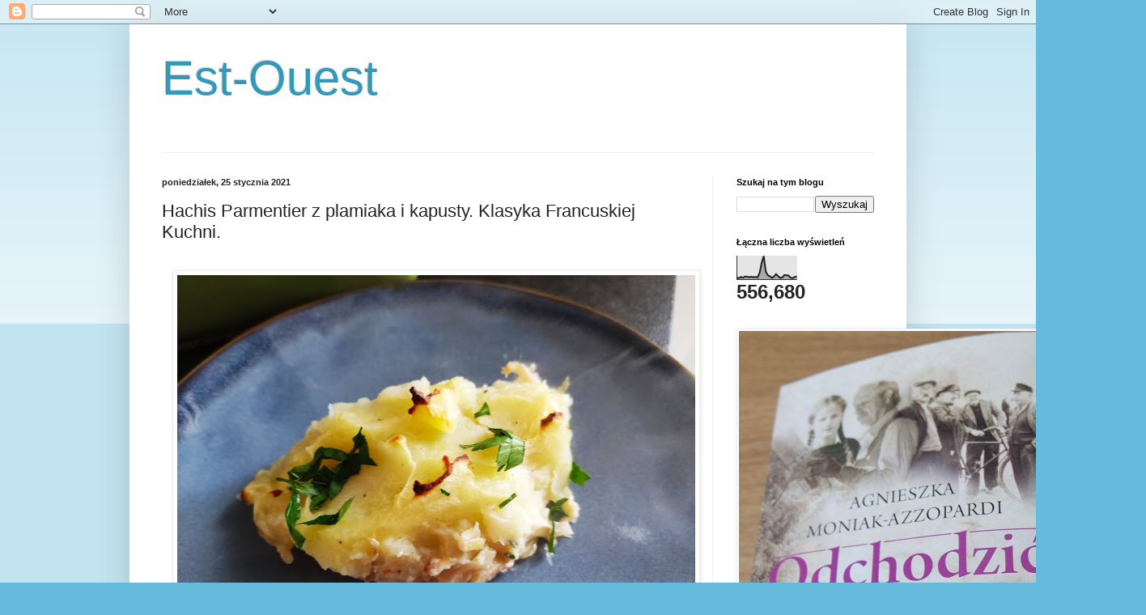

--- FILE ---
content_type: text/html; charset=UTF-8
request_url: https://est-ouest-est-ouest.blogspot.com/2021/01/hachis-parmentier-z-plamiaka-i-kapusty.html
body_size: 18915
content:
<!DOCTYPE html>
<html class='v2' dir='ltr' lang='pl'>
<head>
<link href='https://www.blogger.com/static/v1/widgets/335934321-css_bundle_v2.css' rel='stylesheet' type='text/css'/>
<meta content='width=1100' name='viewport'/>
<meta content='text/html; charset=UTF-8' http-equiv='Content-Type'/>
<meta content='blogger' name='generator'/>
<link href='https://est-ouest-est-ouest.blogspot.com/favicon.ico' rel='icon' type='image/x-icon'/>
<link href='http://est-ouest-est-ouest.blogspot.com/2021/01/hachis-parmentier-z-plamiaka-i-kapusty.html' rel='canonical'/>
<link rel="alternate" type="application/atom+xml" title="Est-Ouest - Atom" href="https://est-ouest-est-ouest.blogspot.com/feeds/posts/default" />
<link rel="alternate" type="application/rss+xml" title="Est-Ouest - RSS" href="https://est-ouest-est-ouest.blogspot.com/feeds/posts/default?alt=rss" />
<link rel="service.post" type="application/atom+xml" title="Est-Ouest - Atom" href="https://www.blogger.com/feeds/1407749584943591991/posts/default" />

<link rel="alternate" type="application/atom+xml" title="Est-Ouest - Atom" href="https://est-ouest-est-ouest.blogspot.com/feeds/4943207536131893686/comments/default" />
<!--Can't find substitution for tag [blog.ieCssRetrofitLinks]-->
<link href='https://blogger.googleusercontent.com/img/b/R29vZ2xl/AVvXsEh4I88qOV1BMFAyplWzRLP5iB9MNQYonTtu5ZOhNBIOOyI44R14CSFgDLDfUu6W-_9t-hO6cO-cEn26XyiBRvgtpggY_hitoK0tYhq5dbRyAPyazG7r-t0oaKYcbwFucLOA63mwO4fzZDg/w640-h480/1611577184193.jpg' rel='image_src'/>
<meta content='http://est-ouest-est-ouest.blogspot.com/2021/01/hachis-parmentier-z-plamiaka-i-kapusty.html' property='og:url'/>
<meta content='Hachis Parmentier z plamiaka i kapusty. Klasyka Francuskiej Kuchni. ' property='og:title'/>
<meta content='Baza tego dania jest ziemniaczane purée. W wersji klasycznej zapieczone z mielona wołowina służyło kiedyś rodzinom wielodzietnym za jedno z ...' property='og:description'/>
<meta content='https://blogger.googleusercontent.com/img/b/R29vZ2xl/AVvXsEh4I88qOV1BMFAyplWzRLP5iB9MNQYonTtu5ZOhNBIOOyI44R14CSFgDLDfUu6W-_9t-hO6cO-cEn26XyiBRvgtpggY_hitoK0tYhq5dbRyAPyazG7r-t0oaKYcbwFucLOA63mwO4fzZDg/w1200-h630-p-k-no-nu/1611577184193.jpg' property='og:image'/>
<title>Est-Ouest: Hachis Parmentier z plamiaka i kapusty. Klasyka Francuskiej Kuchni. </title>
<style id='page-skin-1' type='text/css'><!--
/*
-----------------------------------------------
Blogger Template Style
Name:     Simple
Designer: Blogger
URL:      www.blogger.com
----------------------------------------------- */
/* Content
----------------------------------------------- */
body {
font: normal normal 12px Arial, Tahoma, Helvetica, FreeSans, sans-serif;
color: #222222;
background: #66bbdd none repeat scroll top left;
padding: 0 40px 40px 40px;
}
html body .region-inner {
min-width: 0;
max-width: 100%;
width: auto;
}
h2 {
font-size: 22px;
}
a:link {
text-decoration:none;
color: #2288bb;
}
a:visited {
text-decoration:none;
color: #888888;
}
a:hover {
text-decoration:underline;
color: #33aaff;
}
.body-fauxcolumn-outer .fauxcolumn-inner {
background: transparent url(https://resources.blogblog.com/blogblog/data/1kt/simple/body_gradient_tile_light.png) repeat scroll top left;
_background-image: none;
}
.body-fauxcolumn-outer .cap-top {
position: absolute;
z-index: 1;
height: 400px;
width: 100%;
}
.body-fauxcolumn-outer .cap-top .cap-left {
width: 100%;
background: transparent url(https://resources.blogblog.com/blogblog/data/1kt/simple/gradients_light.png) repeat-x scroll top left;
_background-image: none;
}
.content-outer {
-moz-box-shadow: 0 0 40px rgba(0, 0, 0, .15);
-webkit-box-shadow: 0 0 5px rgba(0, 0, 0, .15);
-goog-ms-box-shadow: 0 0 10px #333333;
box-shadow: 0 0 40px rgba(0, 0, 0, .15);
margin-bottom: 1px;
}
.content-inner {
padding: 10px 10px;
}
.content-inner {
background-color: #ffffff;
}
/* Header
----------------------------------------------- */
.header-outer {
background: transparent none repeat-x scroll 0 -400px;
_background-image: none;
}
.Header h1 {
font: normal normal 60px Arial, Tahoma, Helvetica, FreeSans, sans-serif;
color: #3399bb;
text-shadow: -1px -1px 1px rgba(0, 0, 0, .2);
}
.Header h1 a {
color: #3399bb;
}
.Header .description {
font-size: 140%;
color: #777777;
}
.header-inner .Header .titlewrapper {
padding: 22px 30px;
}
.header-inner .Header .descriptionwrapper {
padding: 0 30px;
}
/* Tabs
----------------------------------------------- */
.tabs-inner .section:first-child {
border-top: 1px solid #eeeeee;
}
.tabs-inner .section:first-child ul {
margin-top: -1px;
border-top: 1px solid #eeeeee;
border-left: 0 solid #eeeeee;
border-right: 0 solid #eeeeee;
}
.tabs-inner .widget ul {
background: #f5f5f5 url(https://resources.blogblog.com/blogblog/data/1kt/simple/gradients_light.png) repeat-x scroll 0 -800px;
_background-image: none;
border-bottom: 1px solid #eeeeee;
margin-top: 0;
margin-left: -30px;
margin-right: -30px;
}
.tabs-inner .widget li a {
display: inline-block;
padding: .6em 1em;
font: normal normal 14px Arial, Tahoma, Helvetica, FreeSans, sans-serif;
color: #999999;
border-left: 1px solid #ffffff;
border-right: 1px solid #eeeeee;
}
.tabs-inner .widget li:first-child a {
border-left: none;
}
.tabs-inner .widget li.selected a, .tabs-inner .widget li a:hover {
color: #000000;
background-color: #eeeeee;
text-decoration: none;
}
/* Columns
----------------------------------------------- */
.main-outer {
border-top: 0 solid #eeeeee;
}
.fauxcolumn-left-outer .fauxcolumn-inner {
border-right: 1px solid #eeeeee;
}
.fauxcolumn-right-outer .fauxcolumn-inner {
border-left: 1px solid #eeeeee;
}
/* Headings
----------------------------------------------- */
div.widget > h2,
div.widget h2.title {
margin: 0 0 1em 0;
font: normal bold 11px Arial, Tahoma, Helvetica, FreeSans, sans-serif;
color: #000000;
}
/* Widgets
----------------------------------------------- */
.widget .zippy {
color: #999999;
text-shadow: 2px 2px 1px rgba(0, 0, 0, .1);
}
.widget .popular-posts ul {
list-style: none;
}
/* Posts
----------------------------------------------- */
h2.date-header {
font: normal bold 11px Arial, Tahoma, Helvetica, FreeSans, sans-serif;
}
.date-header span {
background-color: transparent;
color: #222222;
padding: inherit;
letter-spacing: inherit;
margin: inherit;
}
.main-inner {
padding-top: 30px;
padding-bottom: 30px;
}
.main-inner .column-center-inner {
padding: 0 15px;
}
.main-inner .column-center-inner .section {
margin: 0 15px;
}
.post {
margin: 0 0 25px 0;
}
h3.post-title, .comments h4 {
font: normal normal 22px Arial, Tahoma, Helvetica, FreeSans, sans-serif;
margin: .75em 0 0;
}
.post-body {
font-size: 110%;
line-height: 1.4;
position: relative;
}
.post-body img, .post-body .tr-caption-container, .Profile img, .Image img,
.BlogList .item-thumbnail img {
padding: 2px;
background: #ffffff;
border: 1px solid #eeeeee;
-moz-box-shadow: 1px 1px 5px rgba(0, 0, 0, .1);
-webkit-box-shadow: 1px 1px 5px rgba(0, 0, 0, .1);
box-shadow: 1px 1px 5px rgba(0, 0, 0, .1);
}
.post-body img, .post-body .tr-caption-container {
padding: 5px;
}
.post-body .tr-caption-container {
color: #222222;
}
.post-body .tr-caption-container img {
padding: 0;
background: transparent;
border: none;
-moz-box-shadow: 0 0 0 rgba(0, 0, 0, .1);
-webkit-box-shadow: 0 0 0 rgba(0, 0, 0, .1);
box-shadow: 0 0 0 rgba(0, 0, 0, .1);
}
.post-header {
margin: 0 0 1.5em;
line-height: 1.6;
font-size: 90%;
}
.post-footer {
margin: 20px -2px 0;
padding: 5px 10px;
color: #666666;
background-color: #f9f9f9;
border-bottom: 1px solid #eeeeee;
line-height: 1.6;
font-size: 90%;
}
#comments .comment-author {
padding-top: 1.5em;
border-top: 1px solid #eeeeee;
background-position: 0 1.5em;
}
#comments .comment-author:first-child {
padding-top: 0;
border-top: none;
}
.avatar-image-container {
margin: .2em 0 0;
}
#comments .avatar-image-container img {
border: 1px solid #eeeeee;
}
/* Comments
----------------------------------------------- */
.comments .comments-content .icon.blog-author {
background-repeat: no-repeat;
background-image: url([data-uri]);
}
.comments .comments-content .loadmore a {
border-top: 1px solid #999999;
border-bottom: 1px solid #999999;
}
.comments .comment-thread.inline-thread {
background-color: #f9f9f9;
}
.comments .continue {
border-top: 2px solid #999999;
}
/* Accents
---------------------------------------------- */
.section-columns td.columns-cell {
border-left: 1px solid #eeeeee;
}
.blog-pager {
background: transparent none no-repeat scroll top center;
}
.blog-pager-older-link, .home-link,
.blog-pager-newer-link {
background-color: #ffffff;
padding: 5px;
}
.footer-outer {
border-top: 0 dashed #bbbbbb;
}
/* Mobile
----------------------------------------------- */
body.mobile  {
background-size: auto;
}
.mobile .body-fauxcolumn-outer {
background: transparent none repeat scroll top left;
}
.mobile .body-fauxcolumn-outer .cap-top {
background-size: 100% auto;
}
.mobile .content-outer {
-webkit-box-shadow: 0 0 3px rgba(0, 0, 0, .15);
box-shadow: 0 0 3px rgba(0, 0, 0, .15);
}
.mobile .tabs-inner .widget ul {
margin-left: 0;
margin-right: 0;
}
.mobile .post {
margin: 0;
}
.mobile .main-inner .column-center-inner .section {
margin: 0;
}
.mobile .date-header span {
padding: 0.1em 10px;
margin: 0 -10px;
}
.mobile h3.post-title {
margin: 0;
}
.mobile .blog-pager {
background: transparent none no-repeat scroll top center;
}
.mobile .footer-outer {
border-top: none;
}
.mobile .main-inner, .mobile .footer-inner {
background-color: #ffffff;
}
.mobile-index-contents {
color: #222222;
}
.mobile-link-button {
background-color: #2288bb;
}
.mobile-link-button a:link, .mobile-link-button a:visited {
color: #ffffff;
}
.mobile .tabs-inner .section:first-child {
border-top: none;
}
.mobile .tabs-inner .PageList .widget-content {
background-color: #eeeeee;
color: #000000;
border-top: 1px solid #eeeeee;
border-bottom: 1px solid #eeeeee;
}
.mobile .tabs-inner .PageList .widget-content .pagelist-arrow {
border-left: 1px solid #eeeeee;
}

--></style>
<style id='template-skin-1' type='text/css'><!--
body {
min-width: 960px;
}
.content-outer, .content-fauxcolumn-outer, .region-inner {
min-width: 960px;
max-width: 960px;
_width: 960px;
}
.main-inner .columns {
padding-left: 0;
padding-right: 230px;
}
.main-inner .fauxcolumn-center-outer {
left: 0;
right: 230px;
/* IE6 does not respect left and right together */
_width: expression(this.parentNode.offsetWidth -
parseInt("0") -
parseInt("230px") + 'px');
}
.main-inner .fauxcolumn-left-outer {
width: 0;
}
.main-inner .fauxcolumn-right-outer {
width: 230px;
}
.main-inner .column-left-outer {
width: 0;
right: 100%;
margin-left: -0;
}
.main-inner .column-right-outer {
width: 230px;
margin-right: -230px;
}
#layout {
min-width: 0;
}
#layout .content-outer {
min-width: 0;
width: 800px;
}
#layout .region-inner {
min-width: 0;
width: auto;
}
body#layout div.add_widget {
padding: 8px;
}
body#layout div.add_widget a {
margin-left: 32px;
}
--></style>
<link href='https://www.blogger.com/dyn-css/authorization.css?targetBlogID=1407749584943591991&amp;zx=f4754649-cc50-4142-85ca-64417ccd3bb6' media='none' onload='if(media!=&#39;all&#39;)media=&#39;all&#39;' rel='stylesheet'/><noscript><link href='https://www.blogger.com/dyn-css/authorization.css?targetBlogID=1407749584943591991&amp;zx=f4754649-cc50-4142-85ca-64417ccd3bb6' rel='stylesheet'/></noscript>
<meta name='google-adsense-platform-account' content='ca-host-pub-1556223355139109'/>
<meta name='google-adsense-platform-domain' content='blogspot.com'/>

<!-- data-ad-client=ca-pub-9045516401290863 -->

</head>
<body class='loading variant-pale'>
<div class='navbar section' id='navbar' name='Pasek nawigacyjny'><div class='widget Navbar' data-version='1' id='Navbar1'><script type="text/javascript">
    function setAttributeOnload(object, attribute, val) {
      if(window.addEventListener) {
        window.addEventListener('load',
          function(){ object[attribute] = val; }, false);
      } else {
        window.attachEvent('onload', function(){ object[attribute] = val; });
      }
    }
  </script>
<div id="navbar-iframe-container"></div>
<script type="text/javascript" src="https://apis.google.com/js/platform.js"></script>
<script type="text/javascript">
      gapi.load("gapi.iframes:gapi.iframes.style.bubble", function() {
        if (gapi.iframes && gapi.iframes.getContext) {
          gapi.iframes.getContext().openChild({
              url: 'https://www.blogger.com/navbar/1407749584943591991?po\x3d4943207536131893686\x26origin\x3dhttps://est-ouest-est-ouest.blogspot.com',
              where: document.getElementById("navbar-iframe-container"),
              id: "navbar-iframe"
          });
        }
      });
    </script><script type="text/javascript">
(function() {
var script = document.createElement('script');
script.type = 'text/javascript';
script.src = '//pagead2.googlesyndication.com/pagead/js/google_top_exp.js';
var head = document.getElementsByTagName('head')[0];
if (head) {
head.appendChild(script);
}})();
</script>
</div></div>
<div class='body-fauxcolumns'>
<div class='fauxcolumn-outer body-fauxcolumn-outer'>
<div class='cap-top'>
<div class='cap-left'></div>
<div class='cap-right'></div>
</div>
<div class='fauxborder-left'>
<div class='fauxborder-right'></div>
<div class='fauxcolumn-inner'>
</div>
</div>
<div class='cap-bottom'>
<div class='cap-left'></div>
<div class='cap-right'></div>
</div>
</div>
</div>
<div class='content'>
<div class='content-fauxcolumns'>
<div class='fauxcolumn-outer content-fauxcolumn-outer'>
<div class='cap-top'>
<div class='cap-left'></div>
<div class='cap-right'></div>
</div>
<div class='fauxborder-left'>
<div class='fauxborder-right'></div>
<div class='fauxcolumn-inner'>
</div>
</div>
<div class='cap-bottom'>
<div class='cap-left'></div>
<div class='cap-right'></div>
</div>
</div>
</div>
<div class='content-outer'>
<div class='content-cap-top cap-top'>
<div class='cap-left'></div>
<div class='cap-right'></div>
</div>
<div class='fauxborder-left content-fauxborder-left'>
<div class='fauxborder-right content-fauxborder-right'></div>
<div class='content-inner'>
<header>
<div class='header-outer'>
<div class='header-cap-top cap-top'>
<div class='cap-left'></div>
<div class='cap-right'></div>
</div>
<div class='fauxborder-left header-fauxborder-left'>
<div class='fauxborder-right header-fauxborder-right'></div>
<div class='region-inner header-inner'>
<div class='header section' id='header' name='Nagłówek'><div class='widget Header' data-version='1' id='Header1'>
<div id='header-inner'>
<div class='titlewrapper'>
<h1 class='title'>
<a href='https://est-ouest-est-ouest.blogspot.com/'>
Est-Ouest
</a>
</h1>
</div>
<div class='descriptionwrapper'>
<p class='description'><span>
</span></p>
</div>
</div>
</div></div>
</div>
</div>
<div class='header-cap-bottom cap-bottom'>
<div class='cap-left'></div>
<div class='cap-right'></div>
</div>
</div>
</header>
<div class='tabs-outer'>
<div class='tabs-cap-top cap-top'>
<div class='cap-left'></div>
<div class='cap-right'></div>
</div>
<div class='fauxborder-left tabs-fauxborder-left'>
<div class='fauxborder-right tabs-fauxborder-right'></div>
<div class='region-inner tabs-inner'>
<div class='tabs no-items section' id='crosscol' name='Wszystkie kolumny'></div>
<div class='tabs no-items section' id='crosscol-overflow' name='Cross-Column 2'></div>
</div>
</div>
<div class='tabs-cap-bottom cap-bottom'>
<div class='cap-left'></div>
<div class='cap-right'></div>
</div>
</div>
<div class='main-outer'>
<div class='main-cap-top cap-top'>
<div class='cap-left'></div>
<div class='cap-right'></div>
</div>
<div class='fauxborder-left main-fauxborder-left'>
<div class='fauxborder-right main-fauxborder-right'></div>
<div class='region-inner main-inner'>
<div class='columns fauxcolumns'>
<div class='fauxcolumn-outer fauxcolumn-center-outer'>
<div class='cap-top'>
<div class='cap-left'></div>
<div class='cap-right'></div>
</div>
<div class='fauxborder-left'>
<div class='fauxborder-right'></div>
<div class='fauxcolumn-inner'>
</div>
</div>
<div class='cap-bottom'>
<div class='cap-left'></div>
<div class='cap-right'></div>
</div>
</div>
<div class='fauxcolumn-outer fauxcolumn-left-outer'>
<div class='cap-top'>
<div class='cap-left'></div>
<div class='cap-right'></div>
</div>
<div class='fauxborder-left'>
<div class='fauxborder-right'></div>
<div class='fauxcolumn-inner'>
</div>
</div>
<div class='cap-bottom'>
<div class='cap-left'></div>
<div class='cap-right'></div>
</div>
</div>
<div class='fauxcolumn-outer fauxcolumn-right-outer'>
<div class='cap-top'>
<div class='cap-left'></div>
<div class='cap-right'></div>
</div>
<div class='fauxborder-left'>
<div class='fauxborder-right'></div>
<div class='fauxcolumn-inner'>
</div>
</div>
<div class='cap-bottom'>
<div class='cap-left'></div>
<div class='cap-right'></div>
</div>
</div>
<!-- corrects IE6 width calculation -->
<div class='columns-inner'>
<div class='column-center-outer'>
<div class='column-center-inner'>
<div class='main section' id='main' name='Główny'><div class='widget Blog' data-version='1' id='Blog1'>
<div class='blog-posts hfeed'>

          <div class="date-outer">
        
<h2 class='date-header'><span>poniedziałek, 25 stycznia 2021</span></h2>

          <div class="date-posts">
        
<div class='post-outer'>
<div class='post hentry uncustomized-post-template' itemprop='blogPost' itemscope='itemscope' itemtype='http://schema.org/BlogPosting'>
<meta content='https://blogger.googleusercontent.com/img/b/R29vZ2xl/AVvXsEh4I88qOV1BMFAyplWzRLP5iB9MNQYonTtu5ZOhNBIOOyI44R14CSFgDLDfUu6W-_9t-hO6cO-cEn26XyiBRvgtpggY_hitoK0tYhq5dbRyAPyazG7r-t0oaKYcbwFucLOA63mwO4fzZDg/w640-h480/1611577184193.jpg' itemprop='image_url'/>
<meta content='1407749584943591991' itemprop='blogId'/>
<meta content='4943207536131893686' itemprop='postId'/>
<a name='4943207536131893686'></a>
<h3 class='post-title entry-title' itemprop='name'>
Hachis Parmentier z plamiaka i kapusty. Klasyka Francuskiej Kuchni. 
</h3>
<div class='post-header'>
<div class='post-header-line-1'></div>
</div>
<div class='post-body entry-content' id='post-body-4943207536131893686' itemprop='description articleBody'>
<br /><div class="separator" style="clear: both; text-align: center;"><div class="separator" style="clear: both; text-align: center;"><a href="https://blogger.googleusercontent.com/img/b/R29vZ2xl/AVvXsEh4I88qOV1BMFAyplWzRLP5iB9MNQYonTtu5ZOhNBIOOyI44R14CSFgDLDfUu6W-_9t-hO6cO-cEn26XyiBRvgtpggY_hitoK0tYhq5dbRyAPyazG7r-t0oaKYcbwFucLOA63mwO4fzZDg/s2048/1611577184193.jpg" imageanchor="1" style="margin-left: 1em; margin-right: 1em;"><img border="0" data-original-height="1538" data-original-width="2048" height="480" src="https://blogger.googleusercontent.com/img/b/R29vZ2xl/AVvXsEh4I88qOV1BMFAyplWzRLP5iB9MNQYonTtu5ZOhNBIOOyI44R14CSFgDLDfUu6W-_9t-hO6cO-cEn26XyiBRvgtpggY_hitoK0tYhq5dbRyAPyazG7r-t0oaKYcbwFucLOA63mwO4fzZDg/w640-h480/1611577184193.jpg" width="640" /></a></div><div class="separator" style="clear: both; text-align: center;"><br /></div><div class="separator" style="clear: both; text-align: center;">Baza tego dania jest ziemniaczane purée. W wersji klasycznej zapieczone z mielona wołowina służyło kiedyś rodzinom wielodzietnym za jedno z podstawowych dań. Antoine Augustin Parmentier był aptekarzem, specjalista dietetykiem i higienista, znanym w Paryżu XVIII wieku. Przywrocil on do łask przywiezione w XVI wieku z Nowego świata ziemniaki, którymi jak do tej pory żywiono tylko zwierzęta domowe.&nbsp;</div><div class="separator" style="clear: both; text-align: center;"><br /></div><div class="separator" style="clear: both; text-align: center;">To danie można we Francji znaleźć wszędzie, ale są 3 podstawowe zasady by wasze hachis Parmentier było znakomite:</div><div class="separator" style="clear: both; text-align: center;">1. Do purée używamy ziemniaków z gatunku Bintje, ewentualnie Agata.&nbsp;</div><div class="separator" style="clear: both; text-align: center;">2. Mięsa mielonego nie kupujemy w byle jakim supermarkecie ale mielimy je u rzeźnika.</div><div class="separator" style="clear: both; text-align: center;">3. Do purée dodajemy odrobine świeżo startej gałki muszkatulowej.&nbsp;</div><div class="separator" style="clear: both; text-align: center;"><br /></div><div class="separator" style="clear: both; text-align: center;">Oto moje wczorajsze Hachis: kapusta, plamiak i purée.&nbsp;</div><div class="separator" style="clear: both; text-align: center;"><br /></div></div><br /><div class="separator" style="clear: both; text-align: center;"><a href="https://blogger.googleusercontent.com/img/b/R29vZ2xl/AVvXsEjrX4jyvhpC2dfK8SsYypvpR7-y_K-O8jFbnnWUGjmRvG32mkssfjeeOwXLS07cXZCvrAz3dXaTn36ODRIeb9xZGxIVlBF6SV0dpxepQt_DrvGp8BzaH1a7cSdhWRJQ1PI-uHyIkfvQDJY/s2048/1611484461508.jpg" imageanchor="1" style="margin-left: 1em; margin-right: 1em;"><img border="0" data-original-height="2048" data-original-width="1538" height="320" src="https://blogger.googleusercontent.com/img/b/R29vZ2xl/AVvXsEjrX4jyvhpC2dfK8SsYypvpR7-y_K-O8jFbnnWUGjmRvG32mkssfjeeOwXLS07cXZCvrAz3dXaTn36ODRIeb9xZGxIVlBF6SV0dpxepQt_DrvGp8BzaH1a7cSdhWRJQ1PI-uHyIkfvQDJY/s320/1611484461508.jpg" /></a><a href="https://blogger.googleusercontent.com/img/b/R29vZ2xl/AVvXsEisb9tt1OXjy42HaM0_ncPTAav1TKQHuVN3XzAOTyj7BdkiAn5pG7MMczJ0_Oz7ZfKhI95GhlCaWJ8J6sYGPpmLTTh07zKG62je7Jd0S6zYAi3S_EyyH5RMVpncwaVCeIV6Yjoz4hXk22o/s2048/1611383954868.jpg" imageanchor="1" style="clear: left; float: left; margin-bottom: 1em; margin-right: 1em;"><img border="0" data-original-height="2048" data-original-width="1538" height="320" src="https://blogger.googleusercontent.com/img/b/R29vZ2xl/AVvXsEisb9tt1OXjy42HaM0_ncPTAav1TKQHuVN3XzAOTyj7BdkiAn5pG7MMczJ0_Oz7ZfKhI95GhlCaWJ8J6sYGPpmLTTh07zKG62je7Jd0S6zYAi3S_EyyH5RMVpncwaVCeIV6Yjoz4hXk22o/s320/1611383954868.jpg" /></a></div><br /><div class="separator" style="clear: both; text-align: center;"><a href="https://blogger.googleusercontent.com/img/b/R29vZ2xl/AVvXsEiaK8vQpisvkD6e5AT4ysBIPQEQRqvgfk39AoQEQyv1W89aD0LIZYkXPQWtxdAyPw3DUtRqzJGockXg6Ki_StTTNTsvz3tovA0xFB1ItS7YCeCETV3GJg8WK7Aizcr1sjrpZ4PwoXS9Z8k/s2048/1611484473308.jpg" imageanchor="1" style="margin-left: 1em; margin-right: 1em;"><img border="0" data-original-height="2048" data-original-width="1538" height="400" src="https://blogger.googleusercontent.com/img/b/R29vZ2xl/AVvXsEiaK8vQpisvkD6e5AT4ysBIPQEQRqvgfk39AoQEQyv1W89aD0LIZYkXPQWtxdAyPw3DUtRqzJGockXg6Ki_StTTNTsvz3tovA0xFB1ItS7YCeCETV3GJg8WK7Aizcr1sjrpZ4PwoXS9Z8k/w300-h400/1611484473308.jpg" width="300" /></a></div><br /><div class="separator" style="clear: both; text-align: center;"><a href="https://blogger.googleusercontent.com/img/b/R29vZ2xl/AVvXsEilBk2ZpE1LVsQSBa8jOHvrFNVO2awCFWLs7o9A8oavIHCn-l9-pvh2Z3aHmHkfQdN25KVBz5D6tZJfWrYOlTIsS1Cqerw-h-Ss5aR4PQLuDOVl1hYmKlvxzXrzwpcNOem39vb_DELMXT0/s2048/1611484484382.jpg" imageanchor="1" style="margin-left: 1em; margin-right: 1em;"><img border="0" data-original-height="2048" data-original-width="1538" height="400" src="https://blogger.googleusercontent.com/img/b/R29vZ2xl/AVvXsEilBk2ZpE1LVsQSBa8jOHvrFNVO2awCFWLs7o9A8oavIHCn-l9-pvh2Z3aHmHkfQdN25KVBz5D6tZJfWrYOlTIsS1Cqerw-h-Ss5aR4PQLuDOVl1hYmKlvxzXrzwpcNOem39vb_DELMXT0/w300-h400/1611484484382.jpg" width="300" /></a></div><div class="separator" style="clear: both; text-align: center;"><br /></div><div class="separator" style="clear: both; text-align: center;">6 porcji</div><div class="separator" style="clear: both; text-align: center;">Przygotowanie 45 minut</div><div class="separator" style="clear: both; text-align: center;"><br /></div><div class="separator" style="clear: both; text-align: center;">Zapiekanie 1 godzina</div><div class="separator" style="clear: both; text-align: center;"><br /></div><div class="separator" style="clear: both; text-align: center;">1.5 kg ziemniaków bintje</div><div class="separator" style="clear: both; text-align: center;">100 ml goracego mleka, sól i gałka muszkatołowa&nbsp;</div><div class="separator" style="clear: both; text-align: center;"><br /></div><div class="separator" style="clear: both; text-align: center;">Przyrządzamy purée.&nbsp;</div><div class="separator" style="clear: both; text-align: center;"><br /></div><div class="separator" style="clear: both; text-align: center;">800 g filet z plamiaka wędzonego czyli haddock - można go uprzednio namoczyć w mleku ale ja tego nie robię.&nbsp;</div><div class="separator" style="clear: both; text-align: center;">200 ml kremowki</div><div class="separator" style="clear: both; text-align: center;">peczek szczypiorku</div><div class="separator" style="clear: both; text-align: center;"><br /></div><div class="separator" style="clear: both; text-align: center;">Rybe kroimy na kawałeczki, mieszamy ze śmietanka i szczypiorkiem i odstawiamy.&nbsp;</div><div class="separator" style="clear: both; text-align: center;"><br /></div><div class="separator" style="clear: both; text-align: center;">400 g kapusty szatkujemy cieniutko i dusimy ja na dużej patelni, na 30 g masła pod przykrycim przez 15 minut.&nbsp;</div><div class="separator" style="clear: both; text-align: center;"><br /></div><div class="separator" style="clear: both; text-align: center;">Na dno naczynia wykładamy nasza rybę z sosem. Na rybę wykładamy kapustę i całość pokrywamy purée ziemniaczanym.&nbsp;</div><div class="separator" style="clear: both; text-align: center;"><br /></div><div class="separator" style="clear: both; text-align: center;">Zapiekamy. Podajemy gorące!&nbsp;</div><br /><div class="separator" style="clear: both; text-align: center;"><a href="https://blogger.googleusercontent.com/img/b/R29vZ2xl/AVvXsEiwZC6Qd-UJZmmZgggGukKdFD3tvDdpejy-8crnlDSZE42JYDvxAARPSZ0kHc13Tkv0YvwY8B-xHQQSrLcfidg5UgF8aAZrTj-GxCeiAvZmT6JVVArOBjQYvmfozQ2S4PUaREtxSJUl-Ns/s2048/1611492851665.jpg" imageanchor="1" style="margin-left: 1em; margin-right: 1em;"><img border="0" data-original-height="2048" data-original-width="1538" height="640" src="https://blogger.googleusercontent.com/img/b/R29vZ2xl/AVvXsEiwZC6Qd-UJZmmZgggGukKdFD3tvDdpejy-8crnlDSZE42JYDvxAARPSZ0kHc13Tkv0YvwY8B-xHQQSrLcfidg5UgF8aAZrTj-GxCeiAvZmT6JVVArOBjQYvmfozQ2S4PUaREtxSJUl-Ns/w480-h640/1611492851665.jpg" width="480" /></a></div><br /><br />
<div style='clear: both;'></div>
</div>
<div class='post-footer'>
<div class='post-footer-line post-footer-line-1'>
<span class='post-author vcard'>
Autor:
<span class='fn' itemprop='author' itemscope='itemscope' itemtype='http://schema.org/Person'>
<meta content='https://www.blogger.com/profile/13462958764000197470' itemprop='url'/>
<a class='g-profile' href='https://www.blogger.com/profile/13462958764000197470' rel='author' title='author profile'>
<span itemprop='name'>Niania w Paryzu</span>
</a>
</span>
</span>
<span class='post-timestamp'>
o
<meta content='http://est-ouest-est-ouest.blogspot.com/2021/01/hachis-parmentier-z-plamiaka-i-kapusty.html' itemprop='url'/>
<a class='timestamp-link' href='https://est-ouest-est-ouest.blogspot.com/2021/01/hachis-parmentier-z-plamiaka-i-kapusty.html' rel='bookmark' title='permanent link'><abbr class='published' itemprop='datePublished' title='2021-01-25T05:30:00-08:00'>05:30</abbr></a>
</span>
<span class='post-comment-link'>
</span>
<span class='post-icons'>
<span class='item-control blog-admin pid-143723587'>
<a href='https://www.blogger.com/post-edit.g?blogID=1407749584943591991&postID=4943207536131893686&from=pencil' title='Edytuj post'>
<img alt='' class='icon-action' height='18' src='https://resources.blogblog.com/img/icon18_edit_allbkg.gif' width='18'/>
</a>
</span>
</span>
<div class='post-share-buttons goog-inline-block'>
<a class='goog-inline-block share-button sb-email' href='https://www.blogger.com/share-post.g?blogID=1407749584943591991&postID=4943207536131893686&target=email' target='_blank' title='Wyślij pocztą e-mail'><span class='share-button-link-text'>Wyślij pocztą e-mail</span></a><a class='goog-inline-block share-button sb-blog' href='https://www.blogger.com/share-post.g?blogID=1407749584943591991&postID=4943207536131893686&target=blog' onclick='window.open(this.href, "_blank", "height=270,width=475"); return false;' target='_blank' title='Wrzuć na bloga'><span class='share-button-link-text'>Wrzuć na bloga</span></a><a class='goog-inline-block share-button sb-twitter' href='https://www.blogger.com/share-post.g?blogID=1407749584943591991&postID=4943207536131893686&target=twitter' target='_blank' title='Udostępnij w X'><span class='share-button-link-text'>Udostępnij w X</span></a><a class='goog-inline-block share-button sb-facebook' href='https://www.blogger.com/share-post.g?blogID=1407749584943591991&postID=4943207536131893686&target=facebook' onclick='window.open(this.href, "_blank", "height=430,width=640"); return false;' target='_blank' title='Udostępnij w usłudze Facebook'><span class='share-button-link-text'>Udostępnij w usłudze Facebook</span></a><a class='goog-inline-block share-button sb-pinterest' href='https://www.blogger.com/share-post.g?blogID=1407749584943591991&postID=4943207536131893686&target=pinterest' target='_blank' title='Udostępnij w serwisie Pinterest'><span class='share-button-link-text'>Udostępnij w serwisie Pinterest</span></a>
</div>
</div>
<div class='post-footer-line post-footer-line-2'>
<span class='post-labels'>
Etykiety:
<a href='https://est-ouest-est-ouest.blogspot.com/search/label/Kuchnia%20Francuska' rel='tag'>Kuchnia Francuska</a>,
<a href='https://est-ouest-est-ouest.blogspot.com/search/label/Zapiekanki-%20Gratins' rel='tag'>Zapiekanki- Gratins</a>
</span>
</div>
<div class='post-footer-line post-footer-line-3'>
<span class='post-location'>
</span>
</div>
</div>
</div>
<div class='comments' id='comments'>
<a name='comments'></a>
<h4>Brak komentarzy:</h4>
<div id='Blog1_comments-block-wrapper'>
<dl class='avatar-comment-indent' id='comments-block'>
</dl>
</div>
<p class='comment-footer'>
<div class='comment-form'>
<a name='comment-form'></a>
<h4 id='comment-post-message'>Prześlij komentarz</h4>
<p>
</p>
<a href='https://www.blogger.com/comment/frame/1407749584943591991?po=4943207536131893686&hl=pl&saa=85391&origin=https://est-ouest-est-ouest.blogspot.com' id='comment-editor-src'></a>
<iframe allowtransparency='true' class='blogger-iframe-colorize blogger-comment-from-post' frameborder='0' height='410px' id='comment-editor' name='comment-editor' src='' width='100%'></iframe>
<script src='https://www.blogger.com/static/v1/jsbin/2830521187-comment_from_post_iframe.js' type='text/javascript'></script>
<script type='text/javascript'>
      BLOG_CMT_createIframe('https://www.blogger.com/rpc_relay.html');
    </script>
</div>
</p>
</div>
</div>
<div class='inline-ad'>
<script type="text/javascript"><!--
google_ad_client="pub-9045516401290863";
google_ad_host="pub-1556223355139109";
google_ad_width=300;
google_ad_height=250;
google_ad_format="300x250_as";
google_ad_type="text_image";
google_ad_host_channel="0001+S0009+L0007";
google_color_border="FFFFFF";
google_color_bg="FFFFFF";
google_color_link="2288BB";
google_color_url="666666";
google_color_text="222222";
//--></script>
<script type="text/javascript" src="//pagead2.googlesyndication.com/pagead/show_ads.js">
</script>
</div>

        </div></div>
      
</div>
<div class='blog-pager' id='blog-pager'>
<span id='blog-pager-newer-link'>
<a class='blog-pager-newer-link' href='https://est-ouest-est-ouest.blogspot.com/2021/01/pasta-amatriciana-cucina-romana-klasyka.html' id='Blog1_blog-pager-newer-link' title='Nowszy post'>Nowszy post</a>
</span>
<span id='blog-pager-older-link'>
<a class='blog-pager-older-link' href='https://est-ouest-est-ouest.blogspot.com/2021/01/tarta-bourdaloue-czyli-klaska.html' id='Blog1_blog-pager-older-link' title='Starszy post'>Starszy post</a>
</span>
<a class='home-link' href='https://est-ouest-est-ouest.blogspot.com/'>Strona główna</a>
</div>
<div class='clear'></div>
<div class='post-feeds'>
<div class='feed-links'>
Subskrybuj:
<a class='feed-link' href='https://est-ouest-est-ouest.blogspot.com/feeds/4943207536131893686/comments/default' target='_blank' type='application/atom+xml'>Komentarze do posta (Atom)</a>
</div>
</div>
</div></div>
</div>
</div>
<div class='column-left-outer'>
<div class='column-left-inner'>
<aside>
</aside>
</div>
</div>
<div class='column-right-outer'>
<div class='column-right-inner'>
<aside>
<div class='sidebar section' id='sidebar-right-1'><div class='widget BlogSearch' data-version='1' id='BlogSearch1'>
<h2 class='title'>Szukaj na tym blogu</h2>
<div class='widget-content'>
<div id='BlogSearch1_form'>
<form action='https://est-ouest-est-ouest.blogspot.com/search' class='gsc-search-box' target='_top'>
<table cellpadding='0' cellspacing='0' class='gsc-search-box'>
<tbody>
<tr>
<td class='gsc-input'>
<input autocomplete='off' class='gsc-input' name='q' size='10' title='search' type='text' value=''/>
</td>
<td class='gsc-search-button'>
<input class='gsc-search-button' title='search' type='submit' value='Wyszukaj'/>
</td>
</tr>
</tbody>
</table>
</form>
</div>
</div>
<div class='clear'></div>
</div><div class='widget Stats' data-version='1' id='Stats1'>
<h2>Łączna liczba wyświetleń</h2>
<div class='widget-content'>
<div id='Stats1_content' style='display: none;'>
<script src='https://www.gstatic.com/charts/loader.js' type='text/javascript'></script>
<span id='Stats1_sparklinespan' style='display:inline-block; width:75px; height:30px'></span>
<span class='counter-wrapper text-counter-wrapper' id='Stats1_totalCount'>
</span>
<div class='clear'></div>
</div>
</div>
</div><div class='widget Image' data-version='1' id='Image1'>
<div class='widget-content'>
<img alt='' height='750' id='Image1_img' src='https://blogger.googleusercontent.com/img/b/R29vZ2xl/AVvXsEiuIy6r8EahUHG6gOqpsnjCgwAQeYiUCZcVJJ3g6BdonXqMEOeSWHotJD_FHtwo2t4bnZyAI8JwK4nxJZVpYkzviTTGKxJ43lphtxQ03dbe6amB2kmaylNXxeLpOZCYaczNfL8Z7w6cvM8/s1600/DSCF7191.JPG' width='500'/>
<br/>
<span class='caption'>Moja najnowsza powiesc.</span>
</div>
<div class='clear'></div>
</div><div class='widget Image' data-version='1' id='Image3'>
<h2>Moja pierwsza ksiazka</h2>
<div class='widget-content'>
<img alt='Moja pierwsza ksiazka' height='300' id='Image3_img' src='https://blogger.googleusercontent.com/img/b/R29vZ2xl/AVvXsEjEgpcuqFz_LuJN4cCH_a5hxXdnY3LyTmokMgEasDSF2PyHbF2IaeQWwWMGg5or5dQCTbKJ-1gfF-odxhEhinv1Sl2cf6rENopTDodXCbQC4Yiv4-Ffk4cqOPT48qPpgeTgPqoEwLvXMf4/s300/DSC05851.JPG' width='225'/>
<br/>
</div>
<div class='clear'></div>
</div><div class='widget Image' data-version='1' id='Image2'>
<h2>Moja ksiazka</h2>
<div class='widget-content'>
<img alt='Moja ksiazka' height='300' id='Image2_img' src='https://blogger.googleusercontent.com/img/b/R29vZ2xl/AVvXsEgoBl-kHw2r4sfjPeLMtn3Gh3gKQPCD2CuUtR7L2a9mWU1RSy71Ye_5WEWWiJkYqr-TBNiBQ2Rm825NCnmnbU7tM_Lo_xLzZMgtoq05fmVDehFwvK9XB9uxRmmi-S-fljBuypguoNMsKTQ/s300/DSC05485.JPG' width='225'/>
<br/>
<span class='caption'>Niania w Paryzu</span>
</div>
<div class='clear'></div>
</div><div class='widget BlogList' data-version='1' id='BlogList2'>
<h2 class='title'>Moja lista blogów</h2>
<div class='widget-content'>
<div class='blog-list-container' id='BlogList2_container'>
<ul id='BlogList2_blogs'>
<li style='display: block;'>
<div class='blog-icon'>
<img data-lateloadsrc='https://lh3.googleusercontent.com/blogger_img_proxy/AEn0k_sp0zIWAHwhzHg8g60X21eUU9MO9zLEgIByht0GOKUjwApmvej6zx5J_wocn5OD4OJ3T8PfJWOy8NpVfG_g7Eo4AjQzMv_FAYy33w0pfpNd=s16-w16-h16' height='16' width='16'/>
</div>
<div class='blog-content'>
<div class='blog-title'>
<a href='http://nianiawparyzu.blogspot.com/' target='_blank'>
Niania w Paryzu-moj codzienny blog</a>
</div>
<div class='item-content'>
<span class='item-title'>
<a href='http://nianiawparyzu.blogspot.com/2026/01/swiat-i-my-my-i-swiat-moze-tylko-ja.html' target='_blank'>
Swiat i my? My i swiat? A moze tylko ja?
</a>
</span>
<div class='item-time'>
20 godzin temu
</div>
</div>
</div>
<div style='clear: both;'></div>
</li>
</ul>
<div class='clear'></div>
</div>
</div>
</div><div class='widget AdSense' data-version='1' id='AdSense1'>
<div class='widget-content'>
<script type="text/javascript"><!--
google_ad_client="pub-9045516401290863";
google_ad_host="pub-1556223355139109";
google_alternate_ad_url="http://img2.blogblog.com/img/blogger_ad.html";
google_ad_width=250;
google_ad_height=250;
google_ad_format="250x250_as";
google_ad_type="text_image";
google_ad_host_channel="0001+S0008+L0001";
google_color_border="FFFFFF";
google_color_bg="FFFFFF";
google_color_link="000000";
google_color_url="2288BB";
google_color_text="222222";
//--></script>
<script type="text/javascript" src="//pagead2.googlesyndication.com/pagead/show_ads.js">
</script>
<div class='clear'></div>
</div>
</div><div class='widget HTML' data-version='1' id='HTML2'>
<h2 class='title'>Egotuj</h2>
<div class='widget-content'>
<a href="http://eGotuj.pl/"><img width="125" height="125" border="0" src="https://lh3.googleusercontent.com/blogger_img_proxy/AEn0k_vNmyiNKhmXv7x3AD_CrCR9D2PoYRe84mkPROIDbJWgG3BVn8HmAhFt5yrzz7eQ7Mvm3WllOwJTqNCrDMh8MVwVQkdOVi9SR4mivSBWxNSNx5GJSHnrpHSx=s0-d"></a>
</div>
<div class='clear'></div>
</div><div class='widget Profile' data-version='1' id='Profile1'>
<h2>O mnie</h2>
<div class='widget-content'>
<a href='https://www.blogger.com/profile/13462958764000197470'><img alt='Moje zdjęcie' class='profile-img' height='80' src='//blogger.googleusercontent.com/img/b/R29vZ2xl/AVvXsEg8j9ETKTwsWHIyGUCpI8i4pYj3K25o5_auNMsk_Ay1erydvhNadGRIJZYCggVa5y6i0V59ReyzXlNQb1hsXciSuOD0mQQusc936NBheyT9GsGnN1ogudu7t7gSNRqwG0k/s151/DSC05168.JPG' width='80'/></a>
<dl class='profile-datablock'>
<dt class='profile-data'>
<a class='profile-name-link g-profile' href='https://www.blogger.com/profile/13462958764000197470' rel='author' style='background-image: url(//www.blogger.com/img/logo-16.png);'>
Niania w Paryzu
</a>
</dt>
<dd class='profile-textblock'>Kim jestem? Kobieta, mama,Polka, Francuzka,emigrantka, naukowcem, katoliczka, poczatkujaca pisarka... Ilez etykietek mozna mi przykleic? Ale czy choc jedna z nich bedzie do konca prawdziwa? Jestem Agnieszka. Mam 43 lata, meza Francuza, syna Antosia. Mieszkam w Bordeaux choc wszedzie czuje sie dobrze. Uwielbiam pisac i gotowac, podrozowac i czytac, rozmawiac z ludzmi i poznawac. Fascynuje mnie Rosja i religia, gra na pianinie i edukacja dzieci. Ale to co lubie najbardziej to rozmowy, wymiane zdan i opinii i dlatego wlasnie stworzylam ten blog.  </dd>
</dl>
<a class='profile-link' href='https://www.blogger.com/profile/13462958764000197470' rel='author'>Wyświetl mój pełny profil</a>
<div class='clear'></div>
</div>
</div><div class='widget HTML' data-version='1' id='HTML1'>
<h2 class='title'>Durszlak</h2>
<div class='widget-content'>
<a href="http://durszlak.pl/" title="Durszlak.pl - polskie blogi kulinarne"><img src="https://lh3.googleusercontent.com/blogger_img_proxy/AEn0k_vyMfVascKWYEDqRP_KLGpt8jgS3pReJfPpeDZvcNci_uqdtvCao0KyHvzW4QDhOgzaAcYW4GD8vDI81Na0MywRxvX5yKpu2MG3SbQd_7zq4Kw9wuYyFzAtDFo7dC72sv1E0-D_6wms6w=s0-d" alt="Durszlak.pl" width="180" height="150"></a>
</div>
<div class='clear'></div>
</div><div class='widget Label' data-version='1' id='Label1'>
<h2>Etykiety</h2>
<div class='widget-content list-label-widget-content'>
<ul>
<li>
<a dir='ltr' href='https://est-ouest-est-ouest.blogspot.com/search/label/Antos'>Antos</a>
<span dir='ltr'>(2)</span>
</li>
<li>
<a dir='ltr' href='https://est-ouest-est-ouest.blogspot.com/search/label/Batony'>Batony</a>
<span dir='ltr'>(2)</span>
</li>
<li>
<a dir='ltr' href='https://est-ouest-est-ouest.blogspot.com/search/label/BEZ%20GLUTENU'>BEZ GLUTENU</a>
<span dir='ltr'>(28)</span>
</li>
<li>
<a dir='ltr' href='https://est-ouest-est-ouest.blogspot.com/search/label/BEZ%20LAKTOZY'>BEZ LAKTOZY</a>
<span dir='ltr'>(31)</span>
</li>
<li>
<a dir='ltr' href='https://est-ouest-est-ouest.blogspot.com/search/label/Boze%20narodzenie%20-%20No%C3%ABl'>Boze narodzenie - Noël</a>
<span dir='ltr'>(96)</span>
</li>
<li>
<a dir='ltr' href='https://est-ouest-est-ouest.blogspot.com/search/label/Buddha%20Bowl'>Buddha Bowl</a>
<span dir='ltr'>(9)</span>
</li>
<li>
<a dir='ltr' href='https://est-ouest-est-ouest.blogspot.com/search/label/Buliony'>Buliony</a>
<span dir='ltr'>(1)</span>
</li>
<li>
<a dir='ltr' href='https://est-ouest-est-ouest.blogspot.com/search/label/Cake%20na%20slodko'>Cake na slodko</a>
<span dir='ltr'>(1)</span>
</li>
<li>
<a dir='ltr' href='https://est-ouest-est-ouest.blogspot.com/search/label/Cake%20na%20slono'>Cake na slono</a>
<span dir='ltr'>(8)</span>
</li>
<li>
<a dir='ltr' href='https://est-ouest-est-ouest.blogspot.com/search/label/chleb'>chleb</a>
<span dir='ltr'>(1)</span>
</li>
<li>
<a dir='ltr' href='https://est-ouest-est-ouest.blogspot.com/search/label/Ciasta'>Ciasta</a>
<span dir='ltr'>(14)</span>
</li>
<li>
<a dir='ltr' href='https://est-ouest-est-ouest.blogspot.com/search/label/Ciasta%20-%20G%C3%A2teaux'>Ciasta - Gâteaux</a>
<span dir='ltr'>(228)</span>
</li>
<li>
<a dir='ltr' href='https://est-ouest-est-ouest.blogspot.com/search/label/Desery'>Desery</a>
<span dir='ltr'>(6)</span>
</li>
<li>
<a dir='ltr' href='https://est-ouest-est-ouest.blogspot.com/search/label/Desery%20-%20Desserts'>Desery - Desserts</a>
<span dir='ltr'>(78)</span>
</li>
<li>
<a dir='ltr' href='https://est-ouest-est-ouest.blogspot.com/search/label/Desery-%20Desserts'>Desery- Desserts</a>
<span dir='ltr'>(16)</span>
</li>
<li>
<a dir='ltr' href='https://est-ouest-est-ouest.blogspot.com/search/label/Dodatki-condiments'>Dodatki-condiments</a>
<span dir='ltr'>(2)</span>
</li>
<li>
<a dir='ltr' href='https://est-ouest-est-ouest.blogspot.com/search/label/Drob'>Drob</a>
<span dir='ltr'>(2)</span>
</li>
<li>
<a dir='ltr' href='https://est-ouest-est-ouest.blogspot.com/search/label/dzieci'>dzieci</a>
<span dir='ltr'>(6)</span>
</li>
<li>
<a dir='ltr' href='https://est-ouest-est-ouest.blogspot.com/search/label/Dzieci-%20Enfants'>Dzieci- Enfants</a>
<span dir='ltr'>(3)</span>
</li>
<li>
<a dir='ltr' href='https://est-ouest-est-ouest.blogspot.com/search/label/Francuskie%20tradycje'>Francuskie tradycje</a>
<span dir='ltr'>(21)</span>
</li>
<li>
<a dir='ltr' href='https://est-ouest-est-ouest.blogspot.com/search/label/Halloween'>Halloween</a>
<span dir='ltr'>(1)</span>
</li>
<li>
<a dir='ltr' href='https://est-ouest-est-ouest.blogspot.com/search/label/JESIEN%2FAUTOMNE'>JESIEN/AUTOMNE</a>
<span dir='ltr'>(143)</span>
</li>
<li>
<a dir='ltr' href='https://est-ouest-est-ouest.blogspot.com/search/label/Kasze'>Kasze</a>
<span dir='ltr'>(12)</span>
</li>
<li>
<a dir='ltr' href='https://est-ouest-est-ouest.blogspot.com/search/label/kuchnia%20Algeri'>kuchnia Algeri</a>
<span dir='ltr'>(1)</span>
</li>
<li>
<a dir='ltr' href='https://est-ouest-est-ouest.blogspot.com/search/label/Kuchnia%20amerykanska.'>Kuchnia amerykanska.</a>
<span dir='ltr'>(8)</span>
</li>
<li>
<a dir='ltr' href='https://est-ouest-est-ouest.blogspot.com/search/label/Kuchnia%20austriacka'>Kuchnia austriacka</a>
<span dir='ltr'>(1)</span>
</li>
<li>
<a dir='ltr' href='https://est-ouest-est-ouest.blogspot.com/search/label/Kuchnia%20azjatycka'>Kuchnia azjatycka</a>
<span dir='ltr'>(15)</span>
</li>
<li>
<a dir='ltr' href='https://est-ouest-est-ouest.blogspot.com/search/label/Kuchnia%20Baskow'>Kuchnia Baskow</a>
<span dir='ltr'>(4)</span>
</li>
<li>
<a dir='ltr' href='https://est-ouest-est-ouest.blogspot.com/search/label/Kuchnia%20brazylisjka.'>Kuchnia brazylisjka.</a>
<span dir='ltr'>(1)</span>
</li>
<li>
<a dir='ltr' href='https://est-ouest-est-ouest.blogspot.com/search/label/Kuchnia%20Bretanii'>Kuchnia Bretanii</a>
<span dir='ltr'>(24)</span>
</li>
<li>
<a dir='ltr' href='https://est-ouest-est-ouest.blogspot.com/search/label/Kuchnia%20brytyjska'>Kuchnia brytyjska</a>
<span dir='ltr'>(5)</span>
</li>
<li>
<a dir='ltr' href='https://est-ouest-est-ouest.blogspot.com/search/label/Kuchnia%20chinska'>Kuchnia chinska</a>
<span dir='ltr'>(1)</span>
</li>
<li>
<a dir='ltr' href='https://est-ouest-est-ouest.blogspot.com/search/label/Kuchnia%20Francuska'>Kuchnia Francuska</a>
<span dir='ltr'>(34)</span>
</li>
<li>
<a dir='ltr' href='https://est-ouest-est-ouest.blogspot.com/search/label/Kuchnia%20indyjska'>Kuchnia indyjska</a>
<span dir='ltr'>(7)</span>
</li>
<li>
<a dir='ltr' href='https://est-ouest-est-ouest.blogspot.com/search/label/Kuchnia%20Japonii'>Kuchnia Japonii</a>
<span dir='ltr'>(1)</span>
</li>
<li>
<a dir='ltr' href='https://est-ouest-est-ouest.blogspot.com/search/label/Kuchnia%20Libanu'>Kuchnia Libanu</a>
<span dir='ltr'>(2)</span>
</li>
<li>
<a dir='ltr' href='https://est-ouest-est-ouest.blogspot.com/search/label/Kuchnia%20Maroka'>Kuchnia Maroka</a>
<span dir='ltr'>(3)</span>
</li>
<li>
<a dir='ltr' href='https://est-ouest-est-ouest.blogspot.com/search/label/Kuchnia%20miedzynarodowa'>Kuchnia miedzynarodowa</a>
<span dir='ltr'>(5)</span>
</li>
<li>
<a dir='ltr' href='https://est-ouest-est-ouest.blogspot.com/search/label/kuchnia%20niemiecka'>kuchnia niemiecka</a>
<span dir='ltr'>(2)</span>
</li>
<li>
<a dir='ltr' href='https://est-ouest-est-ouest.blogspot.com/search/label/Kuchnia%20polska'>Kuchnia polska</a>
<span dir='ltr'>(14)</span>
</li>
<li>
<a dir='ltr' href='https://est-ouest-est-ouest.blogspot.com/search/label/kuchnia%20Thai'>kuchnia Thai</a>
<span dir='ltr'>(1)</span>
</li>
<li>
<a dir='ltr' href='https://est-ouest-est-ouest.blogspot.com/search/label/Kuchnia%20Wloska'>Kuchnia Wloska</a>
<span dir='ltr'>(45)</span>
</li>
<li>
<a dir='ltr' href='https://est-ouest-est-ouest.blogspot.com/search/label/lasagne...'>lasagne...</a>
<span dir='ltr'>(2)</span>
</li>
<li>
<a dir='ltr' href='https://est-ouest-est-ouest.blogspot.com/search/label/LATO%2FETE'>LATO/ETE</a>
<span dir='ltr'>(97)</span>
</li>
<li>
<a dir='ltr' href='https://est-ouest-est-ouest.blogspot.com/search/label/Makaron'>Makaron</a>
<span dir='ltr'>(5)</span>
</li>
<li>
<a dir='ltr' href='https://est-ouest-est-ouest.blogspot.com/search/label/Makarony-%20P%C3%A2tes'>Makarony- Pâtes</a>
<span dir='ltr'>(107)</span>
</li>
<li>
<a dir='ltr' href='https://est-ouest-est-ouest.blogspot.com/search/label/Mieso'>Mieso</a>
<span dir='ltr'>(8)</span>
</li>
<li>
<a dir='ltr' href='https://est-ouest-est-ouest.blogspot.com/search/label/Mieso-Viandes'>Mieso-Viandes</a>
<span dir='ltr'>(188)</span>
</li>
<li>
<a dir='ltr' href='https://est-ouest-est-ouest.blogspot.com/search/label/Nalesniki'>Nalesniki</a>
<span dir='ltr'>(7)</span>
</li>
<li>
<a dir='ltr' href='https://est-ouest-est-ouest.blogspot.com/search/label/Napoje.'>Napoje.</a>
<span dir='ltr'>(3)</span>
</li>
<li>
<a dir='ltr' href='https://est-ouest-est-ouest.blogspot.com/search/label/Owoce%20morza-Fruits%20de%20mer'>Owoce morza-Fruits de mer</a>
<span dir='ltr'>(9)</span>
</li>
<li>
<a dir='ltr' href='https://est-ouest-est-ouest.blogspot.com/search/label/pasta'>pasta</a>
<span dir='ltr'>(1)</span>
</li>
<li>
<a dir='ltr' href='https://est-ouest-est-ouest.blogspot.com/search/label/Pierogi%20-%20Raviolis'>Pierogi - Raviolis</a>
<span dir='ltr'>(5)</span>
</li>
<li>
<a dir='ltr' href='https://est-ouest-est-ouest.blogspot.com/search/label/Pizze%20i%20placki'>Pizze i placki</a>
<span dir='ltr'>(12)</span>
</li>
<li>
<a dir='ltr' href='https://est-ouest-est-ouest.blogspot.com/search/label/Podroze'>Podroze</a>
<span dir='ltr'>(4)</span>
</li>
<li>
<a dir='ltr' href='https://est-ouest-est-ouest.blogspot.com/search/label/Polska'>Polska</a>
<span dir='ltr'>(2)</span>
</li>
<li>
<a dir='ltr' href='https://est-ouest-est-ouest.blogspot.com/search/label/Przetwory%3B'>Przetwory;</a>
<span dir='ltr'>(1)</span>
</li>
<li>
<a dir='ltr' href='https://est-ouest-est-ouest.blogspot.com/search/label/Przyjecia'>Przyjecia</a>
<span dir='ltr'>(1)</span>
</li>
<li>
<a dir='ltr' href='https://est-ouest-est-ouest.blogspot.com/search/label/Refleksje'>Refleksje</a>
<span dir='ltr'>(28)</span>
</li>
<li>
<a dir='ltr' href='https://est-ouest-est-ouest.blogspot.com/search/label/Restauracje'>Restauracje</a>
<span dir='ltr'>(23)</span>
</li>
<li>
<a dir='ltr' href='https://est-ouest-est-ouest.blogspot.com/search/label/Ryby'>Ryby</a>
<span dir='ltr'>(6)</span>
</li>
<li>
<a dir='ltr' href='https://est-ouest-est-ouest.blogspot.com/search/label/Ryby%20-%20Poissons'>Ryby - Poissons</a>
<span dir='ltr'>(113)</span>
</li>
<li>
<a dir='ltr' href='https://est-ouest-est-ouest.blogspot.com/search/label/Ryz%20i%20risotto'>Ryz i risotto</a>
<span dir='ltr'>(33)</span>
</li>
<li>
<a dir='ltr' href='https://est-ouest-est-ouest.blogspot.com/search/label/Salatki'>Salatki</a>
<span dir='ltr'>(1)</span>
</li>
<li>
<a dir='ltr' href='https://est-ouest-est-ouest.blogspot.com/search/label/Salatki-%20Salades'>Salatki- Salades</a>
<span dir='ltr'>(22)</span>
</li>
<li>
<a dir='ltr' href='https://est-ouest-est-ouest.blogspot.com/search/label/Sniadanie'>Sniadanie</a>
<span dir='ltr'>(6)</span>
</li>
<li>
<a dir='ltr' href='https://est-ouest-est-ouest.blogspot.com/search/label/Tarty%20slodkie'>Tarty slodkie</a>
<span dir='ltr'>(5)</span>
</li>
<li>
<a dir='ltr' href='https://est-ouest-est-ouest.blogspot.com/search/label/Tarty%20slone'>Tarty slone</a>
<span dir='ltr'>(41)</span>
</li>
<li>
<a dir='ltr' href='https://est-ouest-est-ouest.blogspot.com/search/label/Tofu'>Tofu</a>
<span dir='ltr'>(1)</span>
</li>
<li>
<a dir='ltr' href='https://est-ouest-est-ouest.blogspot.com/search/label/Tygodniowe%20MENU%20sezonowe'>Tygodniowe MENU sezonowe</a>
<span dir='ltr'>(29)</span>
</li>
<li>
<a dir='ltr' href='https://est-ouest-est-ouest.blogspot.com/search/label/Warzywa'>Warzywa</a>
<span dir='ltr'>(7)</span>
</li>
<li>
<a dir='ltr' href='https://est-ouest-est-ouest.blogspot.com/search/label/Warzywa%20-%20L%C3%A9gumes'>Warzywa - Légumes</a>
<span dir='ltr'>(170)</span>
</li>
<li>
<a dir='ltr' href='https://est-ouest-est-ouest.blogspot.com/search/label/Warzywa%20i%20jajka'>Warzywa i jajka</a>
<span dir='ltr'>(9)</span>
</li>
<li>
<a dir='ltr' href='https://est-ouest-est-ouest.blogspot.com/search/label/Warzywa%20i%20ser'>Warzywa i ser</a>
<span dir='ltr'>(5)</span>
</li>
<li>
<a dir='ltr' href='https://est-ouest-est-ouest.blogspot.com/search/label/Wielcy%20kucharze%20-%20Chefs%20%C3%A9toil%C3%A9s'>Wielcy kucharze - Chefs étoilés</a>
<span dir='ltr'>(97)</span>
</li>
<li>
<a dir='ltr' href='https://est-ouest-est-ouest.blogspot.com/search/label/Wielkanoc-P%C3%A2ques'>Wielkanoc-Pâques</a>
<span dir='ltr'>(29)</span>
</li>
<li>
<a dir='ltr' href='https://est-ouest-est-ouest.blogspot.com/search/label/Wino%20tygodnia'>Wino tygodnia</a>
<span dir='ltr'>(6)</span>
</li>
<li>
<a dir='ltr' href='https://est-ouest-est-ouest.blogspot.com/search/label/WIOSNA%2FPRINTEMPS'>WIOSNA/PRINTEMPS</a>
<span dir='ltr'>(146)</span>
</li>
<li>
<a dir='ltr' href='https://est-ouest-est-ouest.blogspot.com/search/label/Zapiekanki'>Zapiekanki</a>
<span dir='ltr'>(1)</span>
</li>
<li>
<a dir='ltr' href='https://est-ouest-est-ouest.blogspot.com/search/label/Zapiekanki-%20Gratins'>Zapiekanki- Gratins</a>
<span dir='ltr'>(29)</span>
</li>
<li>
<a dir='ltr' href='https://est-ouest-est-ouest.blogspot.com/search/label/Zdrowie%3A%20owoce%20sezonowe'>Zdrowie: owoce sezonowe</a>
<span dir='ltr'>(3)</span>
</li>
<li>
<a dir='ltr' href='https://est-ouest-est-ouest.blogspot.com/search/label/Zdrowie%3A%20warzywa%20sezonowe'>Zdrowie: warzywa sezonowe</a>
<span dir='ltr'>(2)</span>
</li>
<li>
<a dir='ltr' href='https://est-ouest-est-ouest.blogspot.com/search/label/Zdrowsza%2040-stka%20%2B%20na%20obczyznie'>Zdrowsza 40-stka + na obczyznie</a>
<span dir='ltr'>(47)</span>
</li>
<li>
<a dir='ltr' href='https://est-ouest-est-ouest.blogspot.com/search/label/ZIMA%2FHIVER'>ZIMA/HIVER</a>
<span dir='ltr'>(121)</span>
</li>
<li>
<a dir='ltr' href='https://est-ouest-est-ouest.blogspot.com/search/label/ZIOLA'>ZIOLA</a>
<span dir='ltr'>(6)</span>
</li>
<li>
<a dir='ltr' href='https://est-ouest-est-ouest.blogspot.com/search/label/Zupy'>Zupy</a>
<span dir='ltr'>(3)</span>
</li>
<li>
<a dir='ltr' href='https://est-ouest-est-ouest.blogspot.com/search/label/Zupy%20-%20Soupes'>Zupy - Soupes</a>
<span dir='ltr'>(73)</span>
</li>
<li>
<a dir='ltr' href='https://est-ouest-est-ouest.blogspot.com/search/label/Zupy%202016%2F2017'>Zupy 2016/2017</a>
<span dir='ltr'>(10)</span>
</li>
</ul>
<div class='clear'></div>
</div>
</div><div class='widget Followers' data-version='1' id='Followers1'>
<h2 class='title'>Obserwatorzy</h2>
<div class='widget-content'>
<div id='Followers1-wrapper'>
<div style='margin-right:2px;'>
<div><script type="text/javascript" src="https://apis.google.com/js/platform.js"></script>
<div id="followers-iframe-container"></div>
<script type="text/javascript">
    window.followersIframe = null;
    function followersIframeOpen(url) {
      gapi.load("gapi.iframes", function() {
        if (gapi.iframes && gapi.iframes.getContext) {
          window.followersIframe = gapi.iframes.getContext().openChild({
            url: url,
            where: document.getElementById("followers-iframe-container"),
            messageHandlersFilter: gapi.iframes.CROSS_ORIGIN_IFRAMES_FILTER,
            messageHandlers: {
              '_ready': function(obj) {
                window.followersIframe.getIframeEl().height = obj.height;
              },
              'reset': function() {
                window.followersIframe.close();
                followersIframeOpen("https://www.blogger.com/followers/frame/1407749584943591991?colors\x3dCgt0cmFuc3BhcmVudBILdHJhbnNwYXJlbnQaByMyMjIyMjIiByMyMjg4YmIqByNmZmZmZmYyByMwMDAwMDA6ByMyMjIyMjJCByMyMjg4YmJKByM5OTk5OTlSByMyMjg4YmJaC3RyYW5zcGFyZW50\x26pageSize\x3d21\x26hl\x3dpl\x26origin\x3dhttps://est-ouest-est-ouest.blogspot.com");
              },
              'open': function(url) {
                window.followersIframe.close();
                followersIframeOpen(url);
              }
            }
          });
        }
      });
    }
    followersIframeOpen("https://www.blogger.com/followers/frame/1407749584943591991?colors\x3dCgt0cmFuc3BhcmVudBILdHJhbnNwYXJlbnQaByMyMjIyMjIiByMyMjg4YmIqByNmZmZmZmYyByMwMDAwMDA6ByMyMjIyMjJCByMyMjg4YmJKByM5OTk5OTlSByMyMjg4YmJaC3RyYW5zcGFyZW50\x26pageSize\x3d21\x26hl\x3dpl\x26origin\x3dhttps://est-ouest-est-ouest.blogspot.com");
  </script></div>
</div>
</div>
<div class='clear'></div>
</div>
</div></div>
<table border='0' cellpadding='0' cellspacing='0' class='section-columns columns-2'>
<tbody>
<tr>
<td class='first columns-cell'>
<div class='sidebar section' id='sidebar-right-2-1'><div class='widget HTML' data-version='1' id='HTML3'>
<h2 class='title'>Top blog</h2>
<div class='widget-content'>
<a title="Szukaj przepisów na Znajdzprzepisy.pl" href="http://www.znajdzprzepisy.pl/" id="hr-5Tzhs"><img src="https://lh3.googleusercontent.com/blogger_img_proxy/AEn0k_tJ8M2bKfhYCaWhSoU6HTr6kOLs6sjm9kCKxmWiciwTyAkVKosDLjDceHlXwLQZS61uIMBQXmD_iJosFg0CgGBCN27EgiCVBBpxd1n8IkLuIKmRYQWvfIS9hM9n9NNN63yEhiNnOXo7LJraTGoPyy4=s0-d" alt="Top Blogi" border="0"></a><script type="text/javascript"><!--
var hr_currentTime = new Date();var hr_timestamp = Date.parse(hr_currentTime.getMonth() + 1 + "/" + hr_currentTime.getDate() + "/" + hr_currentTime.getFullYear()) / 1000;document.write('<scr'+'ipt type="text/javascript" src="http://widget.znajdzprzepisy.pl/blogcounter.js?blog_id=5Tzhs&timestamp=' + hr_timestamp +'"></scr'+'ipt>');
// --></script>
</div>
<div class='clear'></div>
</div><div class='widget BlogList' data-version='1' id='BlogList1'>
<h2 class='title'>Moja lista blogów</h2>
<div class='widget-content'>
<div class='blog-list-container' id='BlogList1_container'>
<ul id='BlogList1_blogs'>
<li style='display: block;'>
<div class='blog-icon'>
<img data-lateloadsrc='https://lh3.googleusercontent.com/blogger_img_proxy/AEn0k_svlOOEb_VLsfZoAvUsMf37QDFmGvK5rsO5U4VjKCCOO7NHsKYCrKSPwtoBwa3b_ftKxR-Q2iOO-GdXuffpUMARy2rafmMrAZZwOK_axCQ=s16-w16-h16' height='16' width='16'/>
</div>
<div class='blog-content'>
<div class='blog-title'>
<a href='https://www.everycakeyoubake.pl/' target='_blank'>
Every Cake You Bake</a>
</div>
<div class='item-content'>
<span class='item-title'>
<a href='https://www.everycakeyoubake.pl/2020/02/perskie-muffinki-kardamonowo-rozane.html' target='_blank'>
Perskie muffinki kardamonowo-różane
</a>
</span>
<div class='item-time'>
5 lat temu
</div>
</div>
</div>
<div style='clear: both;'></div>
</li>
<li style='display: block;'>
<div class='blog-icon'>
<img data-lateloadsrc='https://lh3.googleusercontent.com/blogger_img_proxy/AEn0k_vsQwhCKtSwcfMoWx6k7VprpXQVpg3bGCKQAdFKr_7fwqs0ywDTAUoWSTv-DwgcXG0kBlrzb6O7xFPGH3o_U9lv9KFUmY5Al6sui8VeXciPGVON=s16-w16-h16' height='16' width='16'/>
</div>
<div class='blog-content'>
<div class='blog-title'>
<a href='http://www.kuchnianadatlantykiem.com/' target='_blank'>
Kuchnia nad Atlantykiem</a>
</div>
<div class='item-content'>
<span class='item-title'>
<a href='http://www.kuchnianadatlantykiem.com/2020/04/all-year-pudding-z-semoliny-i-mleka.html' target='_blank'>
Pudding z semoliny i mleka kokosowego
</a>
</span>
<div class='item-time'>
3 lata temu
</div>
</div>
</div>
<div style='clear: both;'></div>
</li>
</ul>
<div class='clear'></div>
</div>
</div>
</div></div>
</td>
<td class='columns-cell'>
<div class='sidebar no-items section' id='sidebar-right-2-2'></div>
</td>
</tr>
</tbody>
</table>
<div class='sidebar section' id='sidebar-right-3'><div class='widget BlogArchive' data-version='1' id='BlogArchive1'>
<h2>Archiwum bloga</h2>
<div class='widget-content'>
<div id='ArchiveList'>
<div id='BlogArchive1_ArchiveList'>
<ul class='hierarchy'>
<li class='archivedate collapsed'>
<a class='toggle' href='javascript:void(0)'>
<span class='zippy'>

        &#9658;&#160;
      
</span>
</a>
<a class='post-count-link' href='https://est-ouest-est-ouest.blogspot.com/2026/'>
2026
</a>
<span class='post-count' dir='ltr'>(1)</span>
<ul class='hierarchy'>
<li class='archivedate collapsed'>
<a class='toggle' href='javascript:void(0)'>
<span class='zippy'>

        &#9658;&#160;
      
</span>
</a>
<a class='post-count-link' href='https://est-ouest-est-ouest.blogspot.com/2026/01/'>
stycznia
</a>
<span class='post-count' dir='ltr'>(1)</span>
</li>
</ul>
</li>
</ul>
<ul class='hierarchy'>
<li class='archivedate collapsed'>
<a class='toggle' href='javascript:void(0)'>
<span class='zippy'>

        &#9658;&#160;
      
</span>
</a>
<a class='post-count-link' href='https://est-ouest-est-ouest.blogspot.com/2025/'>
2025
</a>
<span class='post-count' dir='ltr'>(43)</span>
<ul class='hierarchy'>
<li class='archivedate collapsed'>
<a class='toggle' href='javascript:void(0)'>
<span class='zippy'>

        &#9658;&#160;
      
</span>
</a>
<a class='post-count-link' href='https://est-ouest-est-ouest.blogspot.com/2025/11/'>
listopada
</a>
<span class='post-count' dir='ltr'>(1)</span>
</li>
</ul>
<ul class='hierarchy'>
<li class='archivedate collapsed'>
<a class='toggle' href='javascript:void(0)'>
<span class='zippy'>

        &#9658;&#160;
      
</span>
</a>
<a class='post-count-link' href='https://est-ouest-est-ouest.blogspot.com/2025/10/'>
października
</a>
<span class='post-count' dir='ltr'>(11)</span>
</li>
</ul>
<ul class='hierarchy'>
<li class='archivedate collapsed'>
<a class='toggle' href='javascript:void(0)'>
<span class='zippy'>

        &#9658;&#160;
      
</span>
</a>
<a class='post-count-link' href='https://est-ouest-est-ouest.blogspot.com/2025/09/'>
września
</a>
<span class='post-count' dir='ltr'>(15)</span>
</li>
</ul>
<ul class='hierarchy'>
<li class='archivedate collapsed'>
<a class='toggle' href='javascript:void(0)'>
<span class='zippy'>

        &#9658;&#160;
      
</span>
</a>
<a class='post-count-link' href='https://est-ouest-est-ouest.blogspot.com/2025/08/'>
sierpnia
</a>
<span class='post-count' dir='ltr'>(3)</span>
</li>
</ul>
<ul class='hierarchy'>
<li class='archivedate collapsed'>
<a class='toggle' href='javascript:void(0)'>
<span class='zippy'>

        &#9658;&#160;
      
</span>
</a>
<a class='post-count-link' href='https://est-ouest-est-ouest.blogspot.com/2025/07/'>
lipca
</a>
<span class='post-count' dir='ltr'>(4)</span>
</li>
</ul>
<ul class='hierarchy'>
<li class='archivedate collapsed'>
<a class='toggle' href='javascript:void(0)'>
<span class='zippy'>

        &#9658;&#160;
      
</span>
</a>
<a class='post-count-link' href='https://est-ouest-est-ouest.blogspot.com/2025/06/'>
czerwca
</a>
<span class='post-count' dir='ltr'>(6)</span>
</li>
</ul>
<ul class='hierarchy'>
<li class='archivedate collapsed'>
<a class='toggle' href='javascript:void(0)'>
<span class='zippy'>

        &#9658;&#160;
      
</span>
</a>
<a class='post-count-link' href='https://est-ouest-est-ouest.blogspot.com/2025/03/'>
marca
</a>
<span class='post-count' dir='ltr'>(2)</span>
</li>
</ul>
<ul class='hierarchy'>
<li class='archivedate collapsed'>
<a class='toggle' href='javascript:void(0)'>
<span class='zippy'>

        &#9658;&#160;
      
</span>
</a>
<a class='post-count-link' href='https://est-ouest-est-ouest.blogspot.com/2025/01/'>
stycznia
</a>
<span class='post-count' dir='ltr'>(1)</span>
</li>
</ul>
</li>
</ul>
<ul class='hierarchy'>
<li class='archivedate collapsed'>
<a class='toggle' href='javascript:void(0)'>
<span class='zippy'>

        &#9658;&#160;
      
</span>
</a>
<a class='post-count-link' href='https://est-ouest-est-ouest.blogspot.com/2024/'>
2024
</a>
<span class='post-count' dir='ltr'>(56)</span>
<ul class='hierarchy'>
<li class='archivedate collapsed'>
<a class='toggle' href='javascript:void(0)'>
<span class='zippy'>

        &#9658;&#160;
      
</span>
</a>
<a class='post-count-link' href='https://est-ouest-est-ouest.blogspot.com/2024/11/'>
listopada
</a>
<span class='post-count' dir='ltr'>(2)</span>
</li>
</ul>
<ul class='hierarchy'>
<li class='archivedate collapsed'>
<a class='toggle' href='javascript:void(0)'>
<span class='zippy'>

        &#9658;&#160;
      
</span>
</a>
<a class='post-count-link' href='https://est-ouest-est-ouest.blogspot.com/2024/10/'>
października
</a>
<span class='post-count' dir='ltr'>(2)</span>
</li>
</ul>
<ul class='hierarchy'>
<li class='archivedate collapsed'>
<a class='toggle' href='javascript:void(0)'>
<span class='zippy'>

        &#9658;&#160;
      
</span>
</a>
<a class='post-count-link' href='https://est-ouest-est-ouest.blogspot.com/2024/09/'>
września
</a>
<span class='post-count' dir='ltr'>(3)</span>
</li>
</ul>
<ul class='hierarchy'>
<li class='archivedate collapsed'>
<a class='toggle' href='javascript:void(0)'>
<span class='zippy'>

        &#9658;&#160;
      
</span>
</a>
<a class='post-count-link' href='https://est-ouest-est-ouest.blogspot.com/2024/08/'>
sierpnia
</a>
<span class='post-count' dir='ltr'>(3)</span>
</li>
</ul>
<ul class='hierarchy'>
<li class='archivedate collapsed'>
<a class='toggle' href='javascript:void(0)'>
<span class='zippy'>

        &#9658;&#160;
      
</span>
</a>
<a class='post-count-link' href='https://est-ouest-est-ouest.blogspot.com/2024/06/'>
czerwca
</a>
<span class='post-count' dir='ltr'>(7)</span>
</li>
</ul>
<ul class='hierarchy'>
<li class='archivedate collapsed'>
<a class='toggle' href='javascript:void(0)'>
<span class='zippy'>

        &#9658;&#160;
      
</span>
</a>
<a class='post-count-link' href='https://est-ouest-est-ouest.blogspot.com/2024/05/'>
maja
</a>
<span class='post-count' dir='ltr'>(5)</span>
</li>
</ul>
<ul class='hierarchy'>
<li class='archivedate collapsed'>
<a class='toggle' href='javascript:void(0)'>
<span class='zippy'>

        &#9658;&#160;
      
</span>
</a>
<a class='post-count-link' href='https://est-ouest-est-ouest.blogspot.com/2024/04/'>
kwietnia
</a>
<span class='post-count' dir='ltr'>(2)</span>
</li>
</ul>
<ul class='hierarchy'>
<li class='archivedate collapsed'>
<a class='toggle' href='javascript:void(0)'>
<span class='zippy'>

        &#9658;&#160;
      
</span>
</a>
<a class='post-count-link' href='https://est-ouest-est-ouest.blogspot.com/2024/03/'>
marca
</a>
<span class='post-count' dir='ltr'>(8)</span>
</li>
</ul>
<ul class='hierarchy'>
<li class='archivedate collapsed'>
<a class='toggle' href='javascript:void(0)'>
<span class='zippy'>

        &#9658;&#160;
      
</span>
</a>
<a class='post-count-link' href='https://est-ouest-est-ouest.blogspot.com/2024/02/'>
lutego
</a>
<span class='post-count' dir='ltr'>(11)</span>
</li>
</ul>
<ul class='hierarchy'>
<li class='archivedate collapsed'>
<a class='toggle' href='javascript:void(0)'>
<span class='zippy'>

        &#9658;&#160;
      
</span>
</a>
<a class='post-count-link' href='https://est-ouest-est-ouest.blogspot.com/2024/01/'>
stycznia
</a>
<span class='post-count' dir='ltr'>(13)</span>
</li>
</ul>
</li>
</ul>
<ul class='hierarchy'>
<li class='archivedate collapsed'>
<a class='toggle' href='javascript:void(0)'>
<span class='zippy'>

        &#9658;&#160;
      
</span>
</a>
<a class='post-count-link' href='https://est-ouest-est-ouest.blogspot.com/2023/'>
2023
</a>
<span class='post-count' dir='ltr'>(40)</span>
<ul class='hierarchy'>
<li class='archivedate collapsed'>
<a class='toggle' href='javascript:void(0)'>
<span class='zippy'>

        &#9658;&#160;
      
</span>
</a>
<a class='post-count-link' href='https://est-ouest-est-ouest.blogspot.com/2023/12/'>
grudnia
</a>
<span class='post-count' dir='ltr'>(6)</span>
</li>
</ul>
<ul class='hierarchy'>
<li class='archivedate collapsed'>
<a class='toggle' href='javascript:void(0)'>
<span class='zippy'>

        &#9658;&#160;
      
</span>
</a>
<a class='post-count-link' href='https://est-ouest-est-ouest.blogspot.com/2023/11/'>
listopada
</a>
<span class='post-count' dir='ltr'>(3)</span>
</li>
</ul>
<ul class='hierarchy'>
<li class='archivedate collapsed'>
<a class='toggle' href='javascript:void(0)'>
<span class='zippy'>

        &#9658;&#160;
      
</span>
</a>
<a class='post-count-link' href='https://est-ouest-est-ouest.blogspot.com/2023/10/'>
października
</a>
<span class='post-count' dir='ltr'>(14)</span>
</li>
</ul>
<ul class='hierarchy'>
<li class='archivedate collapsed'>
<a class='toggle' href='javascript:void(0)'>
<span class='zippy'>

        &#9658;&#160;
      
</span>
</a>
<a class='post-count-link' href='https://est-ouest-est-ouest.blogspot.com/2023/09/'>
września
</a>
<span class='post-count' dir='ltr'>(5)</span>
</li>
</ul>
<ul class='hierarchy'>
<li class='archivedate collapsed'>
<a class='toggle' href='javascript:void(0)'>
<span class='zippy'>

        &#9658;&#160;
      
</span>
</a>
<a class='post-count-link' href='https://est-ouest-est-ouest.blogspot.com/2023/08/'>
sierpnia
</a>
<span class='post-count' dir='ltr'>(1)</span>
</li>
</ul>
<ul class='hierarchy'>
<li class='archivedate collapsed'>
<a class='toggle' href='javascript:void(0)'>
<span class='zippy'>

        &#9658;&#160;
      
</span>
</a>
<a class='post-count-link' href='https://est-ouest-est-ouest.blogspot.com/2023/04/'>
kwietnia
</a>
<span class='post-count' dir='ltr'>(4)</span>
</li>
</ul>
<ul class='hierarchy'>
<li class='archivedate collapsed'>
<a class='toggle' href='javascript:void(0)'>
<span class='zippy'>

        &#9658;&#160;
      
</span>
</a>
<a class='post-count-link' href='https://est-ouest-est-ouest.blogspot.com/2023/03/'>
marca
</a>
<span class='post-count' dir='ltr'>(6)</span>
</li>
</ul>
<ul class='hierarchy'>
<li class='archivedate collapsed'>
<a class='toggle' href='javascript:void(0)'>
<span class='zippy'>

        &#9658;&#160;
      
</span>
</a>
<a class='post-count-link' href='https://est-ouest-est-ouest.blogspot.com/2023/01/'>
stycznia
</a>
<span class='post-count' dir='ltr'>(1)</span>
</li>
</ul>
</li>
</ul>
<ul class='hierarchy'>
<li class='archivedate collapsed'>
<a class='toggle' href='javascript:void(0)'>
<span class='zippy'>

        &#9658;&#160;
      
</span>
</a>
<a class='post-count-link' href='https://est-ouest-est-ouest.blogspot.com/2022/'>
2022
</a>
<span class='post-count' dir='ltr'>(60)</span>
<ul class='hierarchy'>
<li class='archivedate collapsed'>
<a class='toggle' href='javascript:void(0)'>
<span class='zippy'>

        &#9658;&#160;
      
</span>
</a>
<a class='post-count-link' href='https://est-ouest-est-ouest.blogspot.com/2022/12/'>
grudnia
</a>
<span class='post-count' dir='ltr'>(8)</span>
</li>
</ul>
<ul class='hierarchy'>
<li class='archivedate collapsed'>
<a class='toggle' href='javascript:void(0)'>
<span class='zippy'>

        &#9658;&#160;
      
</span>
</a>
<a class='post-count-link' href='https://est-ouest-est-ouest.blogspot.com/2022/11/'>
listopada
</a>
<span class='post-count' dir='ltr'>(2)</span>
</li>
</ul>
<ul class='hierarchy'>
<li class='archivedate collapsed'>
<a class='toggle' href='javascript:void(0)'>
<span class='zippy'>

        &#9658;&#160;
      
</span>
</a>
<a class='post-count-link' href='https://est-ouest-est-ouest.blogspot.com/2022/10/'>
października
</a>
<span class='post-count' dir='ltr'>(2)</span>
</li>
</ul>
<ul class='hierarchy'>
<li class='archivedate collapsed'>
<a class='toggle' href='javascript:void(0)'>
<span class='zippy'>

        &#9658;&#160;
      
</span>
</a>
<a class='post-count-link' href='https://est-ouest-est-ouest.blogspot.com/2022/09/'>
września
</a>
<span class='post-count' dir='ltr'>(4)</span>
</li>
</ul>
<ul class='hierarchy'>
<li class='archivedate collapsed'>
<a class='toggle' href='javascript:void(0)'>
<span class='zippy'>

        &#9658;&#160;
      
</span>
</a>
<a class='post-count-link' href='https://est-ouest-est-ouest.blogspot.com/2022/06/'>
czerwca
</a>
<span class='post-count' dir='ltr'>(11)</span>
</li>
</ul>
<ul class='hierarchy'>
<li class='archivedate collapsed'>
<a class='toggle' href='javascript:void(0)'>
<span class='zippy'>

        &#9658;&#160;
      
</span>
</a>
<a class='post-count-link' href='https://est-ouest-est-ouest.blogspot.com/2022/05/'>
maja
</a>
<span class='post-count' dir='ltr'>(10)</span>
</li>
</ul>
<ul class='hierarchy'>
<li class='archivedate collapsed'>
<a class='toggle' href='javascript:void(0)'>
<span class='zippy'>

        &#9658;&#160;
      
</span>
</a>
<a class='post-count-link' href='https://est-ouest-est-ouest.blogspot.com/2022/04/'>
kwietnia
</a>
<span class='post-count' dir='ltr'>(6)</span>
</li>
</ul>
<ul class='hierarchy'>
<li class='archivedate collapsed'>
<a class='toggle' href='javascript:void(0)'>
<span class='zippy'>

        &#9658;&#160;
      
</span>
</a>
<a class='post-count-link' href='https://est-ouest-est-ouest.blogspot.com/2022/03/'>
marca
</a>
<span class='post-count' dir='ltr'>(1)</span>
</li>
</ul>
<ul class='hierarchy'>
<li class='archivedate collapsed'>
<a class='toggle' href='javascript:void(0)'>
<span class='zippy'>

        &#9658;&#160;
      
</span>
</a>
<a class='post-count-link' href='https://est-ouest-est-ouest.blogspot.com/2022/02/'>
lutego
</a>
<span class='post-count' dir='ltr'>(6)</span>
</li>
</ul>
<ul class='hierarchy'>
<li class='archivedate collapsed'>
<a class='toggle' href='javascript:void(0)'>
<span class='zippy'>

        &#9658;&#160;
      
</span>
</a>
<a class='post-count-link' href='https://est-ouest-est-ouest.blogspot.com/2022/01/'>
stycznia
</a>
<span class='post-count' dir='ltr'>(10)</span>
</li>
</ul>
</li>
</ul>
<ul class='hierarchy'>
<li class='archivedate expanded'>
<a class='toggle' href='javascript:void(0)'>
<span class='zippy toggle-open'>

        &#9660;&#160;
      
</span>
</a>
<a class='post-count-link' href='https://est-ouest-est-ouest.blogspot.com/2021/'>
2021
</a>
<span class='post-count' dir='ltr'>(108)</span>
<ul class='hierarchy'>
<li class='archivedate collapsed'>
<a class='toggle' href='javascript:void(0)'>
<span class='zippy'>

        &#9658;&#160;
      
</span>
</a>
<a class='post-count-link' href='https://est-ouest-est-ouest.blogspot.com/2021/12/'>
grudnia
</a>
<span class='post-count' dir='ltr'>(8)</span>
</li>
</ul>
<ul class='hierarchy'>
<li class='archivedate collapsed'>
<a class='toggle' href='javascript:void(0)'>
<span class='zippy'>

        &#9658;&#160;
      
</span>
</a>
<a class='post-count-link' href='https://est-ouest-est-ouest.blogspot.com/2021/11/'>
listopada
</a>
<span class='post-count' dir='ltr'>(9)</span>
</li>
</ul>
<ul class='hierarchy'>
<li class='archivedate collapsed'>
<a class='toggle' href='javascript:void(0)'>
<span class='zippy'>

        &#9658;&#160;
      
</span>
</a>
<a class='post-count-link' href='https://est-ouest-est-ouest.blogspot.com/2021/10/'>
października
</a>
<span class='post-count' dir='ltr'>(8)</span>
</li>
</ul>
<ul class='hierarchy'>
<li class='archivedate collapsed'>
<a class='toggle' href='javascript:void(0)'>
<span class='zippy'>

        &#9658;&#160;
      
</span>
</a>
<a class='post-count-link' href='https://est-ouest-est-ouest.blogspot.com/2021/09/'>
września
</a>
<span class='post-count' dir='ltr'>(15)</span>
</li>
</ul>
<ul class='hierarchy'>
<li class='archivedate collapsed'>
<a class='toggle' href='javascript:void(0)'>
<span class='zippy'>

        &#9658;&#160;
      
</span>
</a>
<a class='post-count-link' href='https://est-ouest-est-ouest.blogspot.com/2021/07/'>
lipca
</a>
<span class='post-count' dir='ltr'>(4)</span>
</li>
</ul>
<ul class='hierarchy'>
<li class='archivedate collapsed'>
<a class='toggle' href='javascript:void(0)'>
<span class='zippy'>

        &#9658;&#160;
      
</span>
</a>
<a class='post-count-link' href='https://est-ouest-est-ouest.blogspot.com/2021/06/'>
czerwca
</a>
<span class='post-count' dir='ltr'>(6)</span>
</li>
</ul>
<ul class='hierarchy'>
<li class='archivedate collapsed'>
<a class='toggle' href='javascript:void(0)'>
<span class='zippy'>

        &#9658;&#160;
      
</span>
</a>
<a class='post-count-link' href='https://est-ouest-est-ouest.blogspot.com/2021/05/'>
maja
</a>
<span class='post-count' dir='ltr'>(7)</span>
</li>
</ul>
<ul class='hierarchy'>
<li class='archivedate collapsed'>
<a class='toggle' href='javascript:void(0)'>
<span class='zippy'>

        &#9658;&#160;
      
</span>
</a>
<a class='post-count-link' href='https://est-ouest-est-ouest.blogspot.com/2021/04/'>
kwietnia
</a>
<span class='post-count' dir='ltr'>(6)</span>
</li>
</ul>
<ul class='hierarchy'>
<li class='archivedate collapsed'>
<a class='toggle' href='javascript:void(0)'>
<span class='zippy'>

        &#9658;&#160;
      
</span>
</a>
<a class='post-count-link' href='https://est-ouest-est-ouest.blogspot.com/2021/03/'>
marca
</a>
<span class='post-count' dir='ltr'>(20)</span>
</li>
</ul>
<ul class='hierarchy'>
<li class='archivedate collapsed'>
<a class='toggle' href='javascript:void(0)'>
<span class='zippy'>

        &#9658;&#160;
      
</span>
</a>
<a class='post-count-link' href='https://est-ouest-est-ouest.blogspot.com/2021/02/'>
lutego
</a>
<span class='post-count' dir='ltr'>(11)</span>
</li>
</ul>
<ul class='hierarchy'>
<li class='archivedate expanded'>
<a class='toggle' href='javascript:void(0)'>
<span class='zippy toggle-open'>

        &#9660;&#160;
      
</span>
</a>
<a class='post-count-link' href='https://est-ouest-est-ouest.blogspot.com/2021/01/'>
stycznia
</a>
<span class='post-count' dir='ltr'>(14)</span>
<ul class='posts'>
<li><a href='https://est-ouest-est-ouest.blogspot.com/2021/01/pomaranczowe-tiramisu-oryginalna.html'>Pomarańczowe TIRAMISU. Oryginalna receptura z 1950...</a></li>
<li><a href='https://est-ouest-est-ouest.blogspot.com/2021/01/szybka-zupa-z-fasoli-szynka-i-grzanki.html'>Szybka zupa z fasoli, szynka i grzanki.</a></li>
<li><a href='https://est-ouest-est-ouest.blogspot.com/2021/01/sobotni-obiad-maze-swietego-jakuba.html'>Sobotni obiad: Małże Świętego Jakuba, boczniaki i ...</a></li>
<li><a href='https://est-ouest-est-ouest.blogspot.com/2021/01/pomarancze-pomarancze-czyli-owoce.html'>Pomarancze, pomarańcze czyli owoce stycznia.</a></li>
<li><a href='https://est-ouest-est-ouest.blogspot.com/2021/01/polpette-czyli-klopsiki-woska-kuchnia.html'>Polpette czyli klopsiki. Włoska kuchnia.</a></li>
<li><a href='https://est-ouest-est-ouest.blogspot.com/2021/01/zupa-z-topinambura-i-kasztanow.html'>Zupa z topinambura i kasztanów: skaramelizowane ja...</a></li>
<li><a href='https://est-ouest-est-ouest.blogspot.com/2021/01/pasta-amatriciana-cucina-romana-klasyka.html'>Pasta Amatriciana. Cucina Romana. Klasyka Włoskiej...</a></li>
<li><a href='https://est-ouest-est-ouest.blogspot.com/2021/01/hachis-parmentier-z-plamiaka-i-kapusty.html'>Hachis Parmentier z plamiaka i kapusty. Klasyka Fr...</a></li>
<li><a href='https://est-ouest-est-ouest.blogspot.com/2021/01/tarta-bourdaloue-czyli-klaska.html'>Tarta Bourdaloue czyli KLASKA FRANCUSKIEJ KUCHNI.</a></li>
<li><a href='https://est-ouest-est-ouest.blogspot.com/2021/01/zupa-krem-z-batatow-mini-szaszyki-z.html'>Zupa-krem z batatów; mini szaszłyki z krewetek.</a></li>
<li><a href='https://est-ouest-est-ouest.blogspot.com/2021/01/croque-monsieur-cyril-lignac-czyli.html'>Croque Monsieur, Cyril Lignac czyli KLASYKA francu...</a></li>
<li><a href='https://est-ouest-est-ouest.blogspot.com/2021/01/zupa-z-zoltej-brukwi-z-daktylami-i-z.html'>Zupa z zoltej brukwi z daktylami i z ryżem.</a></li>
<li><a href='https://est-ouest-est-ouest.blogspot.com/2021/01/zbyt-szybko-chudne.html'>Zbyt SZYBKO CHUDNE...</a></li>
<li><a href='https://est-ouest-est-ouest.blogspot.com/2021/01/czas-na-poswiateczny-czy-noworoczny.html'>Czas na poświąteczny czy noworoczny &quot;detoks&quot; oraz ...</a></li>
</ul>
</li>
</ul>
</li>
</ul>
<ul class='hierarchy'>
<li class='archivedate collapsed'>
<a class='toggle' href='javascript:void(0)'>
<span class='zippy'>

        &#9658;&#160;
      
</span>
</a>
<a class='post-count-link' href='https://est-ouest-est-ouest.blogspot.com/2020/'>
2020
</a>
<span class='post-count' dir='ltr'>(162)</span>
<ul class='hierarchy'>
<li class='archivedate collapsed'>
<a class='toggle' href='javascript:void(0)'>
<span class='zippy'>

        &#9658;&#160;
      
</span>
</a>
<a class='post-count-link' href='https://est-ouest-est-ouest.blogspot.com/2020/12/'>
grudnia
</a>
<span class='post-count' dir='ltr'>(15)</span>
</li>
</ul>
<ul class='hierarchy'>
<li class='archivedate collapsed'>
<a class='toggle' href='javascript:void(0)'>
<span class='zippy'>

        &#9658;&#160;
      
</span>
</a>
<a class='post-count-link' href='https://est-ouest-est-ouest.blogspot.com/2020/11/'>
listopada
</a>
<span class='post-count' dir='ltr'>(16)</span>
</li>
</ul>
<ul class='hierarchy'>
<li class='archivedate collapsed'>
<a class='toggle' href='javascript:void(0)'>
<span class='zippy'>

        &#9658;&#160;
      
</span>
</a>
<a class='post-count-link' href='https://est-ouest-est-ouest.blogspot.com/2020/10/'>
października
</a>
<span class='post-count' dir='ltr'>(15)</span>
</li>
</ul>
<ul class='hierarchy'>
<li class='archivedate collapsed'>
<a class='toggle' href='javascript:void(0)'>
<span class='zippy'>

        &#9658;&#160;
      
</span>
</a>
<a class='post-count-link' href='https://est-ouest-est-ouest.blogspot.com/2020/09/'>
września
</a>
<span class='post-count' dir='ltr'>(22)</span>
</li>
</ul>
<ul class='hierarchy'>
<li class='archivedate collapsed'>
<a class='toggle' href='javascript:void(0)'>
<span class='zippy'>

        &#9658;&#160;
      
</span>
</a>
<a class='post-count-link' href='https://est-ouest-est-ouest.blogspot.com/2020/08/'>
sierpnia
</a>
<span class='post-count' dir='ltr'>(3)</span>
</li>
</ul>
<ul class='hierarchy'>
<li class='archivedate collapsed'>
<a class='toggle' href='javascript:void(0)'>
<span class='zippy'>

        &#9658;&#160;
      
</span>
</a>
<a class='post-count-link' href='https://est-ouest-est-ouest.blogspot.com/2020/07/'>
lipca
</a>
<span class='post-count' dir='ltr'>(12)</span>
</li>
</ul>
<ul class='hierarchy'>
<li class='archivedate collapsed'>
<a class='toggle' href='javascript:void(0)'>
<span class='zippy'>

        &#9658;&#160;
      
</span>
</a>
<a class='post-count-link' href='https://est-ouest-est-ouest.blogspot.com/2020/06/'>
czerwca
</a>
<span class='post-count' dir='ltr'>(4)</span>
</li>
</ul>
<ul class='hierarchy'>
<li class='archivedate collapsed'>
<a class='toggle' href='javascript:void(0)'>
<span class='zippy'>

        &#9658;&#160;
      
</span>
</a>
<a class='post-count-link' href='https://est-ouest-est-ouest.blogspot.com/2020/05/'>
maja
</a>
<span class='post-count' dir='ltr'>(9)</span>
</li>
</ul>
<ul class='hierarchy'>
<li class='archivedate collapsed'>
<a class='toggle' href='javascript:void(0)'>
<span class='zippy'>

        &#9658;&#160;
      
</span>
</a>
<a class='post-count-link' href='https://est-ouest-est-ouest.blogspot.com/2020/04/'>
kwietnia
</a>
<span class='post-count' dir='ltr'>(14)</span>
</li>
</ul>
<ul class='hierarchy'>
<li class='archivedate collapsed'>
<a class='toggle' href='javascript:void(0)'>
<span class='zippy'>

        &#9658;&#160;
      
</span>
</a>
<a class='post-count-link' href='https://est-ouest-est-ouest.blogspot.com/2020/03/'>
marca
</a>
<span class='post-count' dir='ltr'>(20)</span>
</li>
</ul>
<ul class='hierarchy'>
<li class='archivedate collapsed'>
<a class='toggle' href='javascript:void(0)'>
<span class='zippy'>

        &#9658;&#160;
      
</span>
</a>
<a class='post-count-link' href='https://est-ouest-est-ouest.blogspot.com/2020/02/'>
lutego
</a>
<span class='post-count' dir='ltr'>(11)</span>
</li>
</ul>
<ul class='hierarchy'>
<li class='archivedate collapsed'>
<a class='toggle' href='javascript:void(0)'>
<span class='zippy'>

        &#9658;&#160;
      
</span>
</a>
<a class='post-count-link' href='https://est-ouest-est-ouest.blogspot.com/2020/01/'>
stycznia
</a>
<span class='post-count' dir='ltr'>(21)</span>
</li>
</ul>
</li>
</ul>
<ul class='hierarchy'>
<li class='archivedate collapsed'>
<a class='toggle' href='javascript:void(0)'>
<span class='zippy'>

        &#9658;&#160;
      
</span>
</a>
<a class='post-count-link' href='https://est-ouest-est-ouest.blogspot.com/2019/'>
2019
</a>
<span class='post-count' dir='ltr'>(118)</span>
<ul class='hierarchy'>
<li class='archivedate collapsed'>
<a class='toggle' href='javascript:void(0)'>
<span class='zippy'>

        &#9658;&#160;
      
</span>
</a>
<a class='post-count-link' href='https://est-ouest-est-ouest.blogspot.com/2019/12/'>
grudnia
</a>
<span class='post-count' dir='ltr'>(15)</span>
</li>
</ul>
<ul class='hierarchy'>
<li class='archivedate collapsed'>
<a class='toggle' href='javascript:void(0)'>
<span class='zippy'>

        &#9658;&#160;
      
</span>
</a>
<a class='post-count-link' href='https://est-ouest-est-ouest.blogspot.com/2019/11/'>
listopada
</a>
<span class='post-count' dir='ltr'>(21)</span>
</li>
</ul>
<ul class='hierarchy'>
<li class='archivedate collapsed'>
<a class='toggle' href='javascript:void(0)'>
<span class='zippy'>

        &#9658;&#160;
      
</span>
</a>
<a class='post-count-link' href='https://est-ouest-est-ouest.blogspot.com/2019/10/'>
października
</a>
<span class='post-count' dir='ltr'>(14)</span>
</li>
</ul>
<ul class='hierarchy'>
<li class='archivedate collapsed'>
<a class='toggle' href='javascript:void(0)'>
<span class='zippy'>

        &#9658;&#160;
      
</span>
</a>
<a class='post-count-link' href='https://est-ouest-est-ouest.blogspot.com/2019/09/'>
września
</a>
<span class='post-count' dir='ltr'>(13)</span>
</li>
</ul>
<ul class='hierarchy'>
<li class='archivedate collapsed'>
<a class='toggle' href='javascript:void(0)'>
<span class='zippy'>

        &#9658;&#160;
      
</span>
</a>
<a class='post-count-link' href='https://est-ouest-est-ouest.blogspot.com/2019/06/'>
czerwca
</a>
<span class='post-count' dir='ltr'>(11)</span>
</li>
</ul>
<ul class='hierarchy'>
<li class='archivedate collapsed'>
<a class='toggle' href='javascript:void(0)'>
<span class='zippy'>

        &#9658;&#160;
      
</span>
</a>
<a class='post-count-link' href='https://est-ouest-est-ouest.blogspot.com/2019/05/'>
maja
</a>
<span class='post-count' dir='ltr'>(8)</span>
</li>
</ul>
<ul class='hierarchy'>
<li class='archivedate collapsed'>
<a class='toggle' href='javascript:void(0)'>
<span class='zippy'>

        &#9658;&#160;
      
</span>
</a>
<a class='post-count-link' href='https://est-ouest-est-ouest.blogspot.com/2019/04/'>
kwietnia
</a>
<span class='post-count' dir='ltr'>(6)</span>
</li>
</ul>
<ul class='hierarchy'>
<li class='archivedate collapsed'>
<a class='toggle' href='javascript:void(0)'>
<span class='zippy'>

        &#9658;&#160;
      
</span>
</a>
<a class='post-count-link' href='https://est-ouest-est-ouest.blogspot.com/2019/03/'>
marca
</a>
<span class='post-count' dir='ltr'>(16)</span>
</li>
</ul>
<ul class='hierarchy'>
<li class='archivedate collapsed'>
<a class='toggle' href='javascript:void(0)'>
<span class='zippy'>

        &#9658;&#160;
      
</span>
</a>
<a class='post-count-link' href='https://est-ouest-est-ouest.blogspot.com/2019/02/'>
lutego
</a>
<span class='post-count' dir='ltr'>(8)</span>
</li>
</ul>
<ul class='hierarchy'>
<li class='archivedate collapsed'>
<a class='toggle' href='javascript:void(0)'>
<span class='zippy'>

        &#9658;&#160;
      
</span>
</a>
<a class='post-count-link' href='https://est-ouest-est-ouest.blogspot.com/2019/01/'>
stycznia
</a>
<span class='post-count' dir='ltr'>(6)</span>
</li>
</ul>
</li>
</ul>
<ul class='hierarchy'>
<li class='archivedate collapsed'>
<a class='toggle' href='javascript:void(0)'>
<span class='zippy'>

        &#9658;&#160;
      
</span>
</a>
<a class='post-count-link' href='https://est-ouest-est-ouest.blogspot.com/2018/'>
2018
</a>
<span class='post-count' dir='ltr'>(65)</span>
<ul class='hierarchy'>
<li class='archivedate collapsed'>
<a class='toggle' href='javascript:void(0)'>
<span class='zippy'>

        &#9658;&#160;
      
</span>
</a>
<a class='post-count-link' href='https://est-ouest-est-ouest.blogspot.com/2018/12/'>
grudnia
</a>
<span class='post-count' dir='ltr'>(4)</span>
</li>
</ul>
<ul class='hierarchy'>
<li class='archivedate collapsed'>
<a class='toggle' href='javascript:void(0)'>
<span class='zippy'>

        &#9658;&#160;
      
</span>
</a>
<a class='post-count-link' href='https://est-ouest-est-ouest.blogspot.com/2018/11/'>
listopada
</a>
<span class='post-count' dir='ltr'>(1)</span>
</li>
</ul>
<ul class='hierarchy'>
<li class='archivedate collapsed'>
<a class='toggle' href='javascript:void(0)'>
<span class='zippy'>

        &#9658;&#160;
      
</span>
</a>
<a class='post-count-link' href='https://est-ouest-est-ouest.blogspot.com/2018/10/'>
października
</a>
<span class='post-count' dir='ltr'>(16)</span>
</li>
</ul>
<ul class='hierarchy'>
<li class='archivedate collapsed'>
<a class='toggle' href='javascript:void(0)'>
<span class='zippy'>

        &#9658;&#160;
      
</span>
</a>
<a class='post-count-link' href='https://est-ouest-est-ouest.blogspot.com/2018/09/'>
września
</a>
<span class='post-count' dir='ltr'>(15)</span>
</li>
</ul>
<ul class='hierarchy'>
<li class='archivedate collapsed'>
<a class='toggle' href='javascript:void(0)'>
<span class='zippy'>

        &#9658;&#160;
      
</span>
</a>
<a class='post-count-link' href='https://est-ouest-est-ouest.blogspot.com/2018/08/'>
sierpnia
</a>
<span class='post-count' dir='ltr'>(5)</span>
</li>
</ul>
<ul class='hierarchy'>
<li class='archivedate collapsed'>
<a class='toggle' href='javascript:void(0)'>
<span class='zippy'>

        &#9658;&#160;
      
</span>
</a>
<a class='post-count-link' href='https://est-ouest-est-ouest.blogspot.com/2018/05/'>
maja
</a>
<span class='post-count' dir='ltr'>(7)</span>
</li>
</ul>
<ul class='hierarchy'>
<li class='archivedate collapsed'>
<a class='toggle' href='javascript:void(0)'>
<span class='zippy'>

        &#9658;&#160;
      
</span>
</a>
<a class='post-count-link' href='https://est-ouest-est-ouest.blogspot.com/2018/04/'>
kwietnia
</a>
<span class='post-count' dir='ltr'>(1)</span>
</li>
</ul>
<ul class='hierarchy'>
<li class='archivedate collapsed'>
<a class='toggle' href='javascript:void(0)'>
<span class='zippy'>

        &#9658;&#160;
      
</span>
</a>
<a class='post-count-link' href='https://est-ouest-est-ouest.blogspot.com/2018/03/'>
marca
</a>
<span class='post-count' dir='ltr'>(9)</span>
</li>
</ul>
<ul class='hierarchy'>
<li class='archivedate collapsed'>
<a class='toggle' href='javascript:void(0)'>
<span class='zippy'>

        &#9658;&#160;
      
</span>
</a>
<a class='post-count-link' href='https://est-ouest-est-ouest.blogspot.com/2018/02/'>
lutego
</a>
<span class='post-count' dir='ltr'>(4)</span>
</li>
</ul>
<ul class='hierarchy'>
<li class='archivedate collapsed'>
<a class='toggle' href='javascript:void(0)'>
<span class='zippy'>

        &#9658;&#160;
      
</span>
</a>
<a class='post-count-link' href='https://est-ouest-est-ouest.blogspot.com/2018/01/'>
stycznia
</a>
<span class='post-count' dir='ltr'>(3)</span>
</li>
</ul>
</li>
</ul>
<ul class='hierarchy'>
<li class='archivedate collapsed'>
<a class='toggle' href='javascript:void(0)'>
<span class='zippy'>

        &#9658;&#160;
      
</span>
</a>
<a class='post-count-link' href='https://est-ouest-est-ouest.blogspot.com/2017/'>
2017
</a>
<span class='post-count' dir='ltr'>(99)</span>
<ul class='hierarchy'>
<li class='archivedate collapsed'>
<a class='toggle' href='javascript:void(0)'>
<span class='zippy'>

        &#9658;&#160;
      
</span>
</a>
<a class='post-count-link' href='https://est-ouest-est-ouest.blogspot.com/2017/12/'>
grudnia
</a>
<span class='post-count' dir='ltr'>(4)</span>
</li>
</ul>
<ul class='hierarchy'>
<li class='archivedate collapsed'>
<a class='toggle' href='javascript:void(0)'>
<span class='zippy'>

        &#9658;&#160;
      
</span>
</a>
<a class='post-count-link' href='https://est-ouest-est-ouest.blogspot.com/2017/11/'>
listopada
</a>
<span class='post-count' dir='ltr'>(11)</span>
</li>
</ul>
<ul class='hierarchy'>
<li class='archivedate collapsed'>
<a class='toggle' href='javascript:void(0)'>
<span class='zippy'>

        &#9658;&#160;
      
</span>
</a>
<a class='post-count-link' href='https://est-ouest-est-ouest.blogspot.com/2017/10/'>
października
</a>
<span class='post-count' dir='ltr'>(12)</span>
</li>
</ul>
<ul class='hierarchy'>
<li class='archivedate collapsed'>
<a class='toggle' href='javascript:void(0)'>
<span class='zippy'>

        &#9658;&#160;
      
</span>
</a>
<a class='post-count-link' href='https://est-ouest-est-ouest.blogspot.com/2017/09/'>
września
</a>
<span class='post-count' dir='ltr'>(3)</span>
</li>
</ul>
<ul class='hierarchy'>
<li class='archivedate collapsed'>
<a class='toggle' href='javascript:void(0)'>
<span class='zippy'>

        &#9658;&#160;
      
</span>
</a>
<a class='post-count-link' href='https://est-ouest-est-ouest.blogspot.com/2017/07/'>
lipca
</a>
<span class='post-count' dir='ltr'>(14)</span>
</li>
</ul>
<ul class='hierarchy'>
<li class='archivedate collapsed'>
<a class='toggle' href='javascript:void(0)'>
<span class='zippy'>

        &#9658;&#160;
      
</span>
</a>
<a class='post-count-link' href='https://est-ouest-est-ouest.blogspot.com/2017/06/'>
czerwca
</a>
<span class='post-count' dir='ltr'>(13)</span>
</li>
</ul>
<ul class='hierarchy'>
<li class='archivedate collapsed'>
<a class='toggle' href='javascript:void(0)'>
<span class='zippy'>

        &#9658;&#160;
      
</span>
</a>
<a class='post-count-link' href='https://est-ouest-est-ouest.blogspot.com/2017/05/'>
maja
</a>
<span class='post-count' dir='ltr'>(9)</span>
</li>
</ul>
<ul class='hierarchy'>
<li class='archivedate collapsed'>
<a class='toggle' href='javascript:void(0)'>
<span class='zippy'>

        &#9658;&#160;
      
</span>
</a>
<a class='post-count-link' href='https://est-ouest-est-ouest.blogspot.com/2017/04/'>
kwietnia
</a>
<span class='post-count' dir='ltr'>(10)</span>
</li>
</ul>
<ul class='hierarchy'>
<li class='archivedate collapsed'>
<a class='toggle' href='javascript:void(0)'>
<span class='zippy'>

        &#9658;&#160;
      
</span>
</a>
<a class='post-count-link' href='https://est-ouest-est-ouest.blogspot.com/2017/03/'>
marca
</a>
<span class='post-count' dir='ltr'>(8)</span>
</li>
</ul>
<ul class='hierarchy'>
<li class='archivedate collapsed'>
<a class='toggle' href='javascript:void(0)'>
<span class='zippy'>

        &#9658;&#160;
      
</span>
</a>
<a class='post-count-link' href='https://est-ouest-est-ouest.blogspot.com/2017/02/'>
lutego
</a>
<span class='post-count' dir='ltr'>(8)</span>
</li>
</ul>
<ul class='hierarchy'>
<li class='archivedate collapsed'>
<a class='toggle' href='javascript:void(0)'>
<span class='zippy'>

        &#9658;&#160;
      
</span>
</a>
<a class='post-count-link' href='https://est-ouest-est-ouest.blogspot.com/2017/01/'>
stycznia
</a>
<span class='post-count' dir='ltr'>(7)</span>
</li>
</ul>
</li>
</ul>
<ul class='hierarchy'>
<li class='archivedate collapsed'>
<a class='toggle' href='javascript:void(0)'>
<span class='zippy'>

        &#9658;&#160;
      
</span>
</a>
<a class='post-count-link' href='https://est-ouest-est-ouest.blogspot.com/2016/'>
2016
</a>
<span class='post-count' dir='ltr'>(93)</span>
<ul class='hierarchy'>
<li class='archivedate collapsed'>
<a class='toggle' href='javascript:void(0)'>
<span class='zippy'>

        &#9658;&#160;
      
</span>
</a>
<a class='post-count-link' href='https://est-ouest-est-ouest.blogspot.com/2016/12/'>
grudnia
</a>
<span class='post-count' dir='ltr'>(6)</span>
</li>
</ul>
<ul class='hierarchy'>
<li class='archivedate collapsed'>
<a class='toggle' href='javascript:void(0)'>
<span class='zippy'>

        &#9658;&#160;
      
</span>
</a>
<a class='post-count-link' href='https://est-ouest-est-ouest.blogspot.com/2016/11/'>
listopada
</a>
<span class='post-count' dir='ltr'>(14)</span>
</li>
</ul>
<ul class='hierarchy'>
<li class='archivedate collapsed'>
<a class='toggle' href='javascript:void(0)'>
<span class='zippy'>

        &#9658;&#160;
      
</span>
</a>
<a class='post-count-link' href='https://est-ouest-est-ouest.blogspot.com/2016/10/'>
października
</a>
<span class='post-count' dir='ltr'>(10)</span>
</li>
</ul>
<ul class='hierarchy'>
<li class='archivedate collapsed'>
<a class='toggle' href='javascript:void(0)'>
<span class='zippy'>

        &#9658;&#160;
      
</span>
</a>
<a class='post-count-link' href='https://est-ouest-est-ouest.blogspot.com/2016/09/'>
września
</a>
<span class='post-count' dir='ltr'>(3)</span>
</li>
</ul>
<ul class='hierarchy'>
<li class='archivedate collapsed'>
<a class='toggle' href='javascript:void(0)'>
<span class='zippy'>

        &#9658;&#160;
      
</span>
</a>
<a class='post-count-link' href='https://est-ouest-est-ouest.blogspot.com/2016/06/'>
czerwca
</a>
<span class='post-count' dir='ltr'>(6)</span>
</li>
</ul>
<ul class='hierarchy'>
<li class='archivedate collapsed'>
<a class='toggle' href='javascript:void(0)'>
<span class='zippy'>

        &#9658;&#160;
      
</span>
</a>
<a class='post-count-link' href='https://est-ouest-est-ouest.blogspot.com/2016/05/'>
maja
</a>
<span class='post-count' dir='ltr'>(21)</span>
</li>
</ul>
<ul class='hierarchy'>
<li class='archivedate collapsed'>
<a class='toggle' href='javascript:void(0)'>
<span class='zippy'>

        &#9658;&#160;
      
</span>
</a>
<a class='post-count-link' href='https://est-ouest-est-ouest.blogspot.com/2016/04/'>
kwietnia
</a>
<span class='post-count' dir='ltr'>(5)</span>
</li>
</ul>
<ul class='hierarchy'>
<li class='archivedate collapsed'>
<a class='toggle' href='javascript:void(0)'>
<span class='zippy'>

        &#9658;&#160;
      
</span>
</a>
<a class='post-count-link' href='https://est-ouest-est-ouest.blogspot.com/2016/03/'>
marca
</a>
<span class='post-count' dir='ltr'>(3)</span>
</li>
</ul>
<ul class='hierarchy'>
<li class='archivedate collapsed'>
<a class='toggle' href='javascript:void(0)'>
<span class='zippy'>

        &#9658;&#160;
      
</span>
</a>
<a class='post-count-link' href='https://est-ouest-est-ouest.blogspot.com/2016/02/'>
lutego
</a>
<span class='post-count' dir='ltr'>(9)</span>
</li>
</ul>
<ul class='hierarchy'>
<li class='archivedate collapsed'>
<a class='toggle' href='javascript:void(0)'>
<span class='zippy'>

        &#9658;&#160;
      
</span>
</a>
<a class='post-count-link' href='https://est-ouest-est-ouest.blogspot.com/2016/01/'>
stycznia
</a>
<span class='post-count' dir='ltr'>(16)</span>
</li>
</ul>
</li>
</ul>
<ul class='hierarchy'>
<li class='archivedate collapsed'>
<a class='toggle' href='javascript:void(0)'>
<span class='zippy'>

        &#9658;&#160;
      
</span>
</a>
<a class='post-count-link' href='https://est-ouest-est-ouest.blogspot.com/2015/'>
2015
</a>
<span class='post-count' dir='ltr'>(91)</span>
<ul class='hierarchy'>
<li class='archivedate collapsed'>
<a class='toggle' href='javascript:void(0)'>
<span class='zippy'>

        &#9658;&#160;
      
</span>
</a>
<a class='post-count-link' href='https://est-ouest-est-ouest.blogspot.com/2015/12/'>
grudnia
</a>
<span class='post-count' dir='ltr'>(8)</span>
</li>
</ul>
<ul class='hierarchy'>
<li class='archivedate collapsed'>
<a class='toggle' href='javascript:void(0)'>
<span class='zippy'>

        &#9658;&#160;
      
</span>
</a>
<a class='post-count-link' href='https://est-ouest-est-ouest.blogspot.com/2015/11/'>
listopada
</a>
<span class='post-count' dir='ltr'>(5)</span>
</li>
</ul>
<ul class='hierarchy'>
<li class='archivedate collapsed'>
<a class='toggle' href='javascript:void(0)'>
<span class='zippy'>

        &#9658;&#160;
      
</span>
</a>
<a class='post-count-link' href='https://est-ouest-est-ouest.blogspot.com/2015/10/'>
października
</a>
<span class='post-count' dir='ltr'>(13)</span>
</li>
</ul>
<ul class='hierarchy'>
<li class='archivedate collapsed'>
<a class='toggle' href='javascript:void(0)'>
<span class='zippy'>

        &#9658;&#160;
      
</span>
</a>
<a class='post-count-link' href='https://est-ouest-est-ouest.blogspot.com/2015/09/'>
września
</a>
<span class='post-count' dir='ltr'>(12)</span>
</li>
</ul>
<ul class='hierarchy'>
<li class='archivedate collapsed'>
<a class='toggle' href='javascript:void(0)'>
<span class='zippy'>

        &#9658;&#160;
      
</span>
</a>
<a class='post-count-link' href='https://est-ouest-est-ouest.blogspot.com/2015/08/'>
sierpnia
</a>
<span class='post-count' dir='ltr'>(3)</span>
</li>
</ul>
<ul class='hierarchy'>
<li class='archivedate collapsed'>
<a class='toggle' href='javascript:void(0)'>
<span class='zippy'>

        &#9658;&#160;
      
</span>
</a>
<a class='post-count-link' href='https://est-ouest-est-ouest.blogspot.com/2015/07/'>
lipca
</a>
<span class='post-count' dir='ltr'>(9)</span>
</li>
</ul>
<ul class='hierarchy'>
<li class='archivedate collapsed'>
<a class='toggle' href='javascript:void(0)'>
<span class='zippy'>

        &#9658;&#160;
      
</span>
</a>
<a class='post-count-link' href='https://est-ouest-est-ouest.blogspot.com/2015/06/'>
czerwca
</a>
<span class='post-count' dir='ltr'>(11)</span>
</li>
</ul>
<ul class='hierarchy'>
<li class='archivedate collapsed'>
<a class='toggle' href='javascript:void(0)'>
<span class='zippy'>

        &#9658;&#160;
      
</span>
</a>
<a class='post-count-link' href='https://est-ouest-est-ouest.blogspot.com/2015/05/'>
maja
</a>
<span class='post-count' dir='ltr'>(13)</span>
</li>
</ul>
<ul class='hierarchy'>
<li class='archivedate collapsed'>
<a class='toggle' href='javascript:void(0)'>
<span class='zippy'>

        &#9658;&#160;
      
</span>
</a>
<a class='post-count-link' href='https://est-ouest-est-ouest.blogspot.com/2015/04/'>
kwietnia
</a>
<span class='post-count' dir='ltr'>(1)</span>
</li>
</ul>
<ul class='hierarchy'>
<li class='archivedate collapsed'>
<a class='toggle' href='javascript:void(0)'>
<span class='zippy'>

        &#9658;&#160;
      
</span>
</a>
<a class='post-count-link' href='https://est-ouest-est-ouest.blogspot.com/2015/03/'>
marca
</a>
<span class='post-count' dir='ltr'>(5)</span>
</li>
</ul>
<ul class='hierarchy'>
<li class='archivedate collapsed'>
<a class='toggle' href='javascript:void(0)'>
<span class='zippy'>

        &#9658;&#160;
      
</span>
</a>
<a class='post-count-link' href='https://est-ouest-est-ouest.blogspot.com/2015/02/'>
lutego
</a>
<span class='post-count' dir='ltr'>(4)</span>
</li>
</ul>
<ul class='hierarchy'>
<li class='archivedate collapsed'>
<a class='toggle' href='javascript:void(0)'>
<span class='zippy'>

        &#9658;&#160;
      
</span>
</a>
<a class='post-count-link' href='https://est-ouest-est-ouest.blogspot.com/2015/01/'>
stycznia
</a>
<span class='post-count' dir='ltr'>(7)</span>
</li>
</ul>
</li>
</ul>
<ul class='hierarchy'>
<li class='archivedate collapsed'>
<a class='toggle' href='javascript:void(0)'>
<span class='zippy'>

        &#9658;&#160;
      
</span>
</a>
<a class='post-count-link' href='https://est-ouest-est-ouest.blogspot.com/2014/'>
2014
</a>
<span class='post-count' dir='ltr'>(64)</span>
<ul class='hierarchy'>
<li class='archivedate collapsed'>
<a class='toggle' href='javascript:void(0)'>
<span class='zippy'>

        &#9658;&#160;
      
</span>
</a>
<a class='post-count-link' href='https://est-ouest-est-ouest.blogspot.com/2014/12/'>
grudnia
</a>
<span class='post-count' dir='ltr'>(7)</span>
</li>
</ul>
<ul class='hierarchy'>
<li class='archivedate collapsed'>
<a class='toggle' href='javascript:void(0)'>
<span class='zippy'>

        &#9658;&#160;
      
</span>
</a>
<a class='post-count-link' href='https://est-ouest-est-ouest.blogspot.com/2014/11/'>
listopada
</a>
<span class='post-count' dir='ltr'>(6)</span>
</li>
</ul>
<ul class='hierarchy'>
<li class='archivedate collapsed'>
<a class='toggle' href='javascript:void(0)'>
<span class='zippy'>

        &#9658;&#160;
      
</span>
</a>
<a class='post-count-link' href='https://est-ouest-est-ouest.blogspot.com/2014/10/'>
października
</a>
<span class='post-count' dir='ltr'>(4)</span>
</li>
</ul>
<ul class='hierarchy'>
<li class='archivedate collapsed'>
<a class='toggle' href='javascript:void(0)'>
<span class='zippy'>

        &#9658;&#160;
      
</span>
</a>
<a class='post-count-link' href='https://est-ouest-est-ouest.blogspot.com/2014/09/'>
września
</a>
<span class='post-count' dir='ltr'>(11)</span>
</li>
</ul>
<ul class='hierarchy'>
<li class='archivedate collapsed'>
<a class='toggle' href='javascript:void(0)'>
<span class='zippy'>

        &#9658;&#160;
      
</span>
</a>
<a class='post-count-link' href='https://est-ouest-est-ouest.blogspot.com/2014/08/'>
sierpnia
</a>
<span class='post-count' dir='ltr'>(1)</span>
</li>
</ul>
<ul class='hierarchy'>
<li class='archivedate collapsed'>
<a class='toggle' href='javascript:void(0)'>
<span class='zippy'>

        &#9658;&#160;
      
</span>
</a>
<a class='post-count-link' href='https://est-ouest-est-ouest.blogspot.com/2014/07/'>
lipca
</a>
<span class='post-count' dir='ltr'>(2)</span>
</li>
</ul>
<ul class='hierarchy'>
<li class='archivedate collapsed'>
<a class='toggle' href='javascript:void(0)'>
<span class='zippy'>

        &#9658;&#160;
      
</span>
</a>
<a class='post-count-link' href='https://est-ouest-est-ouest.blogspot.com/2014/06/'>
czerwca
</a>
<span class='post-count' dir='ltr'>(1)</span>
</li>
</ul>
<ul class='hierarchy'>
<li class='archivedate collapsed'>
<a class='toggle' href='javascript:void(0)'>
<span class='zippy'>

        &#9658;&#160;
      
</span>
</a>
<a class='post-count-link' href='https://est-ouest-est-ouest.blogspot.com/2014/05/'>
maja
</a>
<span class='post-count' dir='ltr'>(5)</span>
</li>
</ul>
<ul class='hierarchy'>
<li class='archivedate collapsed'>
<a class='toggle' href='javascript:void(0)'>
<span class='zippy'>

        &#9658;&#160;
      
</span>
</a>
<a class='post-count-link' href='https://est-ouest-est-ouest.blogspot.com/2014/04/'>
kwietnia
</a>
<span class='post-count' dir='ltr'>(7)</span>
</li>
</ul>
<ul class='hierarchy'>
<li class='archivedate collapsed'>
<a class='toggle' href='javascript:void(0)'>
<span class='zippy'>

        &#9658;&#160;
      
</span>
</a>
<a class='post-count-link' href='https://est-ouest-est-ouest.blogspot.com/2014/03/'>
marca
</a>
<span class='post-count' dir='ltr'>(6)</span>
</li>
</ul>
<ul class='hierarchy'>
<li class='archivedate collapsed'>
<a class='toggle' href='javascript:void(0)'>
<span class='zippy'>

        &#9658;&#160;
      
</span>
</a>
<a class='post-count-link' href='https://est-ouest-est-ouest.blogspot.com/2014/02/'>
lutego
</a>
<span class='post-count' dir='ltr'>(6)</span>
</li>
</ul>
<ul class='hierarchy'>
<li class='archivedate collapsed'>
<a class='toggle' href='javascript:void(0)'>
<span class='zippy'>

        &#9658;&#160;
      
</span>
</a>
<a class='post-count-link' href='https://est-ouest-est-ouest.blogspot.com/2014/01/'>
stycznia
</a>
<span class='post-count' dir='ltr'>(8)</span>
</li>
</ul>
</li>
</ul>
<ul class='hierarchy'>
<li class='archivedate collapsed'>
<a class='toggle' href='javascript:void(0)'>
<span class='zippy'>

        &#9658;&#160;
      
</span>
</a>
<a class='post-count-link' href='https://est-ouest-est-ouest.blogspot.com/2013/'>
2013
</a>
<span class='post-count' dir='ltr'>(118)</span>
<ul class='hierarchy'>
<li class='archivedate collapsed'>
<a class='toggle' href='javascript:void(0)'>
<span class='zippy'>

        &#9658;&#160;
      
</span>
</a>
<a class='post-count-link' href='https://est-ouest-est-ouest.blogspot.com/2013/12/'>
grudnia
</a>
<span class='post-count' dir='ltr'>(10)</span>
</li>
</ul>
<ul class='hierarchy'>
<li class='archivedate collapsed'>
<a class='toggle' href='javascript:void(0)'>
<span class='zippy'>

        &#9658;&#160;
      
</span>
</a>
<a class='post-count-link' href='https://est-ouest-est-ouest.blogspot.com/2013/11/'>
listopada
</a>
<span class='post-count' dir='ltr'>(9)</span>
</li>
</ul>
<ul class='hierarchy'>
<li class='archivedate collapsed'>
<a class='toggle' href='javascript:void(0)'>
<span class='zippy'>

        &#9658;&#160;
      
</span>
</a>
<a class='post-count-link' href='https://est-ouest-est-ouest.blogspot.com/2013/10/'>
października
</a>
<span class='post-count' dir='ltr'>(15)</span>
</li>
</ul>
<ul class='hierarchy'>
<li class='archivedate collapsed'>
<a class='toggle' href='javascript:void(0)'>
<span class='zippy'>

        &#9658;&#160;
      
</span>
</a>
<a class='post-count-link' href='https://est-ouest-est-ouest.blogspot.com/2013/09/'>
września
</a>
<span class='post-count' dir='ltr'>(9)</span>
</li>
</ul>
<ul class='hierarchy'>
<li class='archivedate collapsed'>
<a class='toggle' href='javascript:void(0)'>
<span class='zippy'>

        &#9658;&#160;
      
</span>
</a>
<a class='post-count-link' href='https://est-ouest-est-ouest.blogspot.com/2013/07/'>
lipca
</a>
<span class='post-count' dir='ltr'>(11)</span>
</li>
</ul>
<ul class='hierarchy'>
<li class='archivedate collapsed'>
<a class='toggle' href='javascript:void(0)'>
<span class='zippy'>

        &#9658;&#160;
      
</span>
</a>
<a class='post-count-link' href='https://est-ouest-est-ouest.blogspot.com/2013/06/'>
czerwca
</a>
<span class='post-count' dir='ltr'>(5)</span>
</li>
</ul>
<ul class='hierarchy'>
<li class='archivedate collapsed'>
<a class='toggle' href='javascript:void(0)'>
<span class='zippy'>

        &#9658;&#160;
      
</span>
</a>
<a class='post-count-link' href='https://est-ouest-est-ouest.blogspot.com/2013/05/'>
maja
</a>
<span class='post-count' dir='ltr'>(9)</span>
</li>
</ul>
<ul class='hierarchy'>
<li class='archivedate collapsed'>
<a class='toggle' href='javascript:void(0)'>
<span class='zippy'>

        &#9658;&#160;
      
</span>
</a>
<a class='post-count-link' href='https://est-ouest-est-ouest.blogspot.com/2013/04/'>
kwietnia
</a>
<span class='post-count' dir='ltr'>(13)</span>
</li>
</ul>
<ul class='hierarchy'>
<li class='archivedate collapsed'>
<a class='toggle' href='javascript:void(0)'>
<span class='zippy'>

        &#9658;&#160;
      
</span>
</a>
<a class='post-count-link' href='https://est-ouest-est-ouest.blogspot.com/2013/03/'>
marca
</a>
<span class='post-count' dir='ltr'>(14)</span>
</li>
</ul>
<ul class='hierarchy'>
<li class='archivedate collapsed'>
<a class='toggle' href='javascript:void(0)'>
<span class='zippy'>

        &#9658;&#160;
      
</span>
</a>
<a class='post-count-link' href='https://est-ouest-est-ouest.blogspot.com/2013/02/'>
lutego
</a>
<span class='post-count' dir='ltr'>(14)</span>
</li>
</ul>
<ul class='hierarchy'>
<li class='archivedate collapsed'>
<a class='toggle' href='javascript:void(0)'>
<span class='zippy'>

        &#9658;&#160;
      
</span>
</a>
<a class='post-count-link' href='https://est-ouest-est-ouest.blogspot.com/2013/01/'>
stycznia
</a>
<span class='post-count' dir='ltr'>(9)</span>
</li>
</ul>
</li>
</ul>
<ul class='hierarchy'>
<li class='archivedate collapsed'>
<a class='toggle' href='javascript:void(0)'>
<span class='zippy'>

        &#9658;&#160;
      
</span>
</a>
<a class='post-count-link' href='https://est-ouest-est-ouest.blogspot.com/2012/'>
2012
</a>
<span class='post-count' dir='ltr'>(193)</span>
<ul class='hierarchy'>
<li class='archivedate collapsed'>
<a class='toggle' href='javascript:void(0)'>
<span class='zippy'>

        &#9658;&#160;
      
</span>
</a>
<a class='post-count-link' href='https://est-ouest-est-ouest.blogspot.com/2012/12/'>
grudnia
</a>
<span class='post-count' dir='ltr'>(9)</span>
</li>
</ul>
<ul class='hierarchy'>
<li class='archivedate collapsed'>
<a class='toggle' href='javascript:void(0)'>
<span class='zippy'>

        &#9658;&#160;
      
</span>
</a>
<a class='post-count-link' href='https://est-ouest-est-ouest.blogspot.com/2012/11/'>
listopada
</a>
<span class='post-count' dir='ltr'>(7)</span>
</li>
</ul>
<ul class='hierarchy'>
<li class='archivedate collapsed'>
<a class='toggle' href='javascript:void(0)'>
<span class='zippy'>

        &#9658;&#160;
      
</span>
</a>
<a class='post-count-link' href='https://est-ouest-est-ouest.blogspot.com/2012/10/'>
października
</a>
<span class='post-count' dir='ltr'>(28)</span>
</li>
</ul>
<ul class='hierarchy'>
<li class='archivedate collapsed'>
<a class='toggle' href='javascript:void(0)'>
<span class='zippy'>

        &#9658;&#160;
      
</span>
</a>
<a class='post-count-link' href='https://est-ouest-est-ouest.blogspot.com/2012/09/'>
września
</a>
<span class='post-count' dir='ltr'>(16)</span>
</li>
</ul>
<ul class='hierarchy'>
<li class='archivedate collapsed'>
<a class='toggle' href='javascript:void(0)'>
<span class='zippy'>

        &#9658;&#160;
      
</span>
</a>
<a class='post-count-link' href='https://est-ouest-est-ouest.blogspot.com/2012/07/'>
lipca
</a>
<span class='post-count' dir='ltr'>(7)</span>
</li>
</ul>
<ul class='hierarchy'>
<li class='archivedate collapsed'>
<a class='toggle' href='javascript:void(0)'>
<span class='zippy'>

        &#9658;&#160;
      
</span>
</a>
<a class='post-count-link' href='https://est-ouest-est-ouest.blogspot.com/2012/06/'>
czerwca
</a>
<span class='post-count' dir='ltr'>(28)</span>
</li>
</ul>
<ul class='hierarchy'>
<li class='archivedate collapsed'>
<a class='toggle' href='javascript:void(0)'>
<span class='zippy'>

        &#9658;&#160;
      
</span>
</a>
<a class='post-count-link' href='https://est-ouest-est-ouest.blogspot.com/2012/05/'>
maja
</a>
<span class='post-count' dir='ltr'>(18)</span>
</li>
</ul>
<ul class='hierarchy'>
<li class='archivedate collapsed'>
<a class='toggle' href='javascript:void(0)'>
<span class='zippy'>

        &#9658;&#160;
      
</span>
</a>
<a class='post-count-link' href='https://est-ouest-est-ouest.blogspot.com/2012/04/'>
kwietnia
</a>
<span class='post-count' dir='ltr'>(22)</span>
</li>
</ul>
<ul class='hierarchy'>
<li class='archivedate collapsed'>
<a class='toggle' href='javascript:void(0)'>
<span class='zippy'>

        &#9658;&#160;
      
</span>
</a>
<a class='post-count-link' href='https://est-ouest-est-ouest.blogspot.com/2012/03/'>
marca
</a>
<span class='post-count' dir='ltr'>(20)</span>
</li>
</ul>
<ul class='hierarchy'>
<li class='archivedate collapsed'>
<a class='toggle' href='javascript:void(0)'>
<span class='zippy'>

        &#9658;&#160;
      
</span>
</a>
<a class='post-count-link' href='https://est-ouest-est-ouest.blogspot.com/2012/02/'>
lutego
</a>
<span class='post-count' dir='ltr'>(22)</span>
</li>
</ul>
<ul class='hierarchy'>
<li class='archivedate collapsed'>
<a class='toggle' href='javascript:void(0)'>
<span class='zippy'>

        &#9658;&#160;
      
</span>
</a>
<a class='post-count-link' href='https://est-ouest-est-ouest.blogspot.com/2012/01/'>
stycznia
</a>
<span class='post-count' dir='ltr'>(16)</span>
</li>
</ul>
</li>
</ul>
<ul class='hierarchy'>
<li class='archivedate collapsed'>
<a class='toggle' href='javascript:void(0)'>
<span class='zippy'>

        &#9658;&#160;
      
</span>
</a>
<a class='post-count-link' href='https://est-ouest-est-ouest.blogspot.com/2011/'>
2011
</a>
<span class='post-count' dir='ltr'>(148)</span>
<ul class='hierarchy'>
<li class='archivedate collapsed'>
<a class='toggle' href='javascript:void(0)'>
<span class='zippy'>

        &#9658;&#160;
      
</span>
</a>
<a class='post-count-link' href='https://est-ouest-est-ouest.blogspot.com/2011/12/'>
grudnia
</a>
<span class='post-count' dir='ltr'>(32)</span>
</li>
</ul>
<ul class='hierarchy'>
<li class='archivedate collapsed'>
<a class='toggle' href='javascript:void(0)'>
<span class='zippy'>

        &#9658;&#160;
      
</span>
</a>
<a class='post-count-link' href='https://est-ouest-est-ouest.blogspot.com/2011/11/'>
listopada
</a>
<span class='post-count' dir='ltr'>(39)</span>
</li>
</ul>
<ul class='hierarchy'>
<li class='archivedate collapsed'>
<a class='toggle' href='javascript:void(0)'>
<span class='zippy'>

        &#9658;&#160;
      
</span>
</a>
<a class='post-count-link' href='https://est-ouest-est-ouest.blogspot.com/2011/10/'>
października
</a>
<span class='post-count' dir='ltr'>(76)</span>
</li>
</ul>
<ul class='hierarchy'>
<li class='archivedate collapsed'>
<a class='toggle' href='javascript:void(0)'>
<span class='zippy'>

        &#9658;&#160;
      
</span>
</a>
<a class='post-count-link' href='https://est-ouest-est-ouest.blogspot.com/2011/09/'>
września
</a>
<span class='post-count' dir='ltr'>(1)</span>
</li>
</ul>
</li>
</ul>
</div>
</div>
<div class='clear'></div>
</div>
</div></div>
</aside>
</div>
</div>
</div>
<div style='clear: both'></div>
<!-- columns -->
</div>
<!-- main -->
</div>
</div>
<div class='main-cap-bottom cap-bottom'>
<div class='cap-left'></div>
<div class='cap-right'></div>
</div>
</div>
<footer>
<div class='footer-outer'>
<div class='footer-cap-top cap-top'>
<div class='cap-left'></div>
<div class='cap-right'></div>
</div>
<div class='fauxborder-left footer-fauxborder-left'>
<div class='fauxborder-right footer-fauxborder-right'></div>
<div class='region-inner footer-inner'>
<div class='foot no-items section' id='footer-1'></div>
<table border='0' cellpadding='0' cellspacing='0' class='section-columns columns-2'>
<tbody>
<tr>
<td class='first columns-cell'>
<div class='foot no-items section' id='footer-2-1'></div>
</td>
<td class='columns-cell'>
<div class='foot no-items section' id='footer-2-2'></div>
</td>
</tr>
</tbody>
</table>
<!-- outside of the include in order to lock Attribution widget -->
<div class='foot section' id='footer-3' name='Stopka'><div class='widget Attribution' data-version='1' id='Attribution1'>
<div class='widget-content' style='text-align: center;'>
Motyw Prosty. Obsługiwane przez usługę <a href='https://www.blogger.com' target='_blank'>Blogger</a>.
</div>
<div class='clear'></div>
</div></div>
</div>
</div>
<div class='footer-cap-bottom cap-bottom'>
<div class='cap-left'></div>
<div class='cap-right'></div>
</div>
</div>
</footer>
<!-- content -->
</div>
</div>
<div class='content-cap-bottom cap-bottom'>
<div class='cap-left'></div>
<div class='cap-right'></div>
</div>
</div>
</div>
<script type='text/javascript'>
    window.setTimeout(function() {
        document.body.className = document.body.className.replace('loading', '');
      }, 10);
  </script>

<script type="text/javascript" src="https://www.blogger.com/static/v1/widgets/2028843038-widgets.js"></script>
<script type='text/javascript'>
window['__wavt'] = 'AOuZoY4onJcchO0FckSjabbc3mYExkNYhQ:1769255262062';_WidgetManager._Init('//www.blogger.com/rearrange?blogID\x3d1407749584943591991','//est-ouest-est-ouest.blogspot.com/2021/01/hachis-parmentier-z-plamiaka-i-kapusty.html','1407749584943591991');
_WidgetManager._SetDataContext([{'name': 'blog', 'data': {'blogId': '1407749584943591991', 'title': 'Est-Ouest', 'url': 'https://est-ouest-est-ouest.blogspot.com/2021/01/hachis-parmentier-z-plamiaka-i-kapusty.html', 'canonicalUrl': 'http://est-ouest-est-ouest.blogspot.com/2021/01/hachis-parmentier-z-plamiaka-i-kapusty.html', 'homepageUrl': 'https://est-ouest-est-ouest.blogspot.com/', 'searchUrl': 'https://est-ouest-est-ouest.blogspot.com/search', 'canonicalHomepageUrl': 'http://est-ouest-est-ouest.blogspot.com/', 'blogspotFaviconUrl': 'https://est-ouest-est-ouest.blogspot.com/favicon.ico', 'bloggerUrl': 'https://www.blogger.com', 'hasCustomDomain': false, 'httpsEnabled': true, 'enabledCommentProfileImages': true, 'gPlusViewType': 'FILTERED_POSTMOD', 'adultContent': false, 'analyticsAccountNumber': '', 'encoding': 'UTF-8', 'locale': 'pl', 'localeUnderscoreDelimited': 'pl', 'languageDirection': 'ltr', 'isPrivate': false, 'isMobile': false, 'isMobileRequest': false, 'mobileClass': '', 'isPrivateBlog': false, 'isDynamicViewsAvailable': true, 'feedLinks': '\x3clink rel\x3d\x22alternate\x22 type\x3d\x22application/atom+xml\x22 title\x3d\x22Est-Ouest - Atom\x22 href\x3d\x22https://est-ouest-est-ouest.blogspot.com/feeds/posts/default\x22 /\x3e\n\x3clink rel\x3d\x22alternate\x22 type\x3d\x22application/rss+xml\x22 title\x3d\x22Est-Ouest - RSS\x22 href\x3d\x22https://est-ouest-est-ouest.blogspot.com/feeds/posts/default?alt\x3drss\x22 /\x3e\n\x3clink rel\x3d\x22service.post\x22 type\x3d\x22application/atom+xml\x22 title\x3d\x22Est-Ouest - Atom\x22 href\x3d\x22https://www.blogger.com/feeds/1407749584943591991/posts/default\x22 /\x3e\n\n\x3clink rel\x3d\x22alternate\x22 type\x3d\x22application/atom+xml\x22 title\x3d\x22Est-Ouest - Atom\x22 href\x3d\x22https://est-ouest-est-ouest.blogspot.com/feeds/4943207536131893686/comments/default\x22 /\x3e\n', 'meTag': '', 'adsenseClientId': 'ca-pub-9045516401290863', 'adsenseHostId': 'ca-host-pub-1556223355139109', 'adsenseHasAds': true, 'adsenseAutoAds': false, 'boqCommentIframeForm': true, 'loginRedirectParam': '', 'isGoogleEverywhereLinkTooltipEnabled': true, 'view': '', 'dynamicViewsCommentsSrc': '//www.blogblog.com/dynamicviews/4224c15c4e7c9321/js/comments.js', 'dynamicViewsScriptSrc': '//www.blogblog.com/dynamicviews/6e0d22adcfa5abea', 'plusOneApiSrc': 'https://apis.google.com/js/platform.js', 'disableGComments': true, 'interstitialAccepted': false, 'sharing': {'platforms': [{'name': 'Pobierz link', 'key': 'link', 'shareMessage': 'Pobierz link', 'target': ''}, {'name': 'Facebook', 'key': 'facebook', 'shareMessage': 'Udost\u0119pnij w: Facebook', 'target': 'facebook'}, {'name': 'Wrzu\u0107 na bloga', 'key': 'blogThis', 'shareMessage': 'Wrzu\u0107 na bloga', 'target': 'blog'}, {'name': 'X', 'key': 'twitter', 'shareMessage': 'Udost\u0119pnij w: X', 'target': 'twitter'}, {'name': 'Pinterest', 'key': 'pinterest', 'shareMessage': 'Udost\u0119pnij w: Pinterest', 'target': 'pinterest'}, {'name': 'E-mail', 'key': 'email', 'shareMessage': 'E-mail', 'target': 'email'}], 'disableGooglePlus': true, 'googlePlusShareButtonWidth': 0, 'googlePlusBootstrap': '\x3cscript type\x3d\x22text/javascript\x22\x3ewindow.___gcfg \x3d {\x27lang\x27: \x27pl\x27};\x3c/script\x3e'}, 'hasCustomJumpLinkMessage': false, 'jumpLinkMessage': 'Czytaj wi\u0119cej', 'pageType': 'item', 'postId': '4943207536131893686', 'postImageThumbnailUrl': 'https://blogger.googleusercontent.com/img/b/R29vZ2xl/AVvXsEh4I88qOV1BMFAyplWzRLP5iB9MNQYonTtu5ZOhNBIOOyI44R14CSFgDLDfUu6W-_9t-hO6cO-cEn26XyiBRvgtpggY_hitoK0tYhq5dbRyAPyazG7r-t0oaKYcbwFucLOA63mwO4fzZDg/s72-w640-c-h480/1611577184193.jpg', 'postImageUrl': 'https://blogger.googleusercontent.com/img/b/R29vZ2xl/AVvXsEh4I88qOV1BMFAyplWzRLP5iB9MNQYonTtu5ZOhNBIOOyI44R14CSFgDLDfUu6W-_9t-hO6cO-cEn26XyiBRvgtpggY_hitoK0tYhq5dbRyAPyazG7r-t0oaKYcbwFucLOA63mwO4fzZDg/w640-h480/1611577184193.jpg', 'pageName': 'Hachis Parmentier z plamiaka i kapusty. Klasyka Francuskiej Kuchni. ', 'pageTitle': 'Est-Ouest: Hachis Parmentier z plamiaka i kapusty. Klasyka Francuskiej Kuchni. '}}, {'name': 'features', 'data': {}}, {'name': 'messages', 'data': {'edit': 'Edytuj', 'linkCopiedToClipboard': 'Link zosta\u0142 skopiowany do schowka.', 'ok': 'OK', 'postLink': 'Link do posta'}}, {'name': 'template', 'data': {'name': 'Simple', 'localizedName': 'Prosty', 'isResponsive': false, 'isAlternateRendering': false, 'isCustom': false, 'variant': 'pale', 'variantId': 'pale'}}, {'name': 'view', 'data': {'classic': {'name': 'classic', 'url': '?view\x3dclassic'}, 'flipcard': {'name': 'flipcard', 'url': '?view\x3dflipcard'}, 'magazine': {'name': 'magazine', 'url': '?view\x3dmagazine'}, 'mosaic': {'name': 'mosaic', 'url': '?view\x3dmosaic'}, 'sidebar': {'name': 'sidebar', 'url': '?view\x3dsidebar'}, 'snapshot': {'name': 'snapshot', 'url': '?view\x3dsnapshot'}, 'timeslide': {'name': 'timeslide', 'url': '?view\x3dtimeslide'}, 'isMobile': false, 'title': 'Hachis Parmentier z plamiaka i kapusty. Klasyka Francuskiej Kuchni. ', 'description': 'Baza tego dania jest ziemniaczane pur\xe9e. W wersji klasycznej zapieczone z mielona wo\u0142owina s\u0142u\u017cy\u0142o kiedy\u015b rodzinom wielodzietnym za jedno z ...', 'featuredImage': 'https://blogger.googleusercontent.com/img/b/R29vZ2xl/AVvXsEh4I88qOV1BMFAyplWzRLP5iB9MNQYonTtu5ZOhNBIOOyI44R14CSFgDLDfUu6W-_9t-hO6cO-cEn26XyiBRvgtpggY_hitoK0tYhq5dbRyAPyazG7r-t0oaKYcbwFucLOA63mwO4fzZDg/w640-h480/1611577184193.jpg', 'url': 'https://est-ouest-est-ouest.blogspot.com/2021/01/hachis-parmentier-z-plamiaka-i-kapusty.html', 'type': 'item', 'isSingleItem': true, 'isMultipleItems': false, 'isError': false, 'isPage': false, 'isPost': true, 'isHomepage': false, 'isArchive': false, 'isLabelSearch': false, 'postId': 4943207536131893686}}]);
_WidgetManager._RegisterWidget('_NavbarView', new _WidgetInfo('Navbar1', 'navbar', document.getElementById('Navbar1'), {}, 'displayModeFull'));
_WidgetManager._RegisterWidget('_HeaderView', new _WidgetInfo('Header1', 'header', document.getElementById('Header1'), {}, 'displayModeFull'));
_WidgetManager._RegisterWidget('_BlogView', new _WidgetInfo('Blog1', 'main', document.getElementById('Blog1'), {'cmtInteractionsEnabled': false, 'lightboxEnabled': true, 'lightboxModuleUrl': 'https://www.blogger.com/static/v1/jsbin/101931289-lbx__pl.js', 'lightboxCssUrl': 'https://www.blogger.com/static/v1/v-css/828616780-lightbox_bundle.css'}, 'displayModeFull'));
_WidgetManager._RegisterWidget('_BlogSearchView', new _WidgetInfo('BlogSearch1', 'sidebar-right-1', document.getElementById('BlogSearch1'), {}, 'displayModeFull'));
_WidgetManager._RegisterWidget('_StatsView', new _WidgetInfo('Stats1', 'sidebar-right-1', document.getElementById('Stats1'), {'title': '\u0141\u0105czna liczba wy\u015bwietle\u0144', 'showGraphicalCounter': false, 'showAnimatedCounter': false, 'showSparkline': true, 'statsUrl': '//est-ouest-est-ouest.blogspot.com/b/stats?style\x3dBLACK_TRANSPARENT\x26timeRange\x3dALL_TIME\x26token\x3dAPq4FmDBFdHikYCGXD3_LYk4AOZ_mEFADlP2N_GCt1b6NmmmhN_JPpcYv3RxDezPHUaIHIdxvHMJzTvqsq-ekwrkJn5nfoHdvQ'}, 'displayModeFull'));
_WidgetManager._RegisterWidget('_ImageView', new _WidgetInfo('Image1', 'sidebar-right-1', document.getElementById('Image1'), {'resize': false}, 'displayModeFull'));
_WidgetManager._RegisterWidget('_ImageView', new _WidgetInfo('Image3', 'sidebar-right-1', document.getElementById('Image3'), {'resize': false}, 'displayModeFull'));
_WidgetManager._RegisterWidget('_ImageView', new _WidgetInfo('Image2', 'sidebar-right-1', document.getElementById('Image2'), {'resize': false}, 'displayModeFull'));
_WidgetManager._RegisterWidget('_BlogListView', new _WidgetInfo('BlogList2', 'sidebar-right-1', document.getElementById('BlogList2'), {'numItemsToShow': 0, 'totalItems': 1}, 'displayModeFull'));
_WidgetManager._RegisterWidget('_AdSenseView', new _WidgetInfo('AdSense1', 'sidebar-right-1', document.getElementById('AdSense1'), {}, 'displayModeFull'));
_WidgetManager._RegisterWidget('_HTMLView', new _WidgetInfo('HTML2', 'sidebar-right-1', document.getElementById('HTML2'), {}, 'displayModeFull'));
_WidgetManager._RegisterWidget('_ProfileView', new _WidgetInfo('Profile1', 'sidebar-right-1', document.getElementById('Profile1'), {}, 'displayModeFull'));
_WidgetManager._RegisterWidget('_HTMLView', new _WidgetInfo('HTML1', 'sidebar-right-1', document.getElementById('HTML1'), {}, 'displayModeFull'));
_WidgetManager._RegisterWidget('_LabelView', new _WidgetInfo('Label1', 'sidebar-right-1', document.getElementById('Label1'), {}, 'displayModeFull'));
_WidgetManager._RegisterWidget('_FollowersView', new _WidgetInfo('Followers1', 'sidebar-right-1', document.getElementById('Followers1'), {}, 'displayModeFull'));
_WidgetManager._RegisterWidget('_HTMLView', new _WidgetInfo('HTML3', 'sidebar-right-2-1', document.getElementById('HTML3'), {}, 'displayModeFull'));
_WidgetManager._RegisterWidget('_BlogListView', new _WidgetInfo('BlogList1', 'sidebar-right-2-1', document.getElementById('BlogList1'), {'numItemsToShow': 0, 'totalItems': 2}, 'displayModeFull'));
_WidgetManager._RegisterWidget('_BlogArchiveView', new _WidgetInfo('BlogArchive1', 'sidebar-right-3', document.getElementById('BlogArchive1'), {'languageDirection': 'ltr', 'loadingMessage': '\u0141aduj\u0119\x26hellip;'}, 'displayModeFull'));
_WidgetManager._RegisterWidget('_AttributionView', new _WidgetInfo('Attribution1', 'footer-3', document.getElementById('Attribution1'), {}, 'displayModeFull'));
</script>
</body>
</html>

--- FILE ---
content_type: text/html; charset=UTF-8
request_url: https://est-ouest-est-ouest.blogspot.com/b/stats?style=BLACK_TRANSPARENT&timeRange=ALL_TIME&token=APq4FmDBFdHikYCGXD3_LYk4AOZ_mEFADlP2N_GCt1b6NmmmhN_JPpcYv3RxDezPHUaIHIdxvHMJzTvqsq-ekwrkJn5nfoHdvQ
body_size: -21
content:
{"total":556680,"sparklineOptions":{"backgroundColor":{"fillOpacity":0.1,"fill":"#000000"},"series":[{"areaOpacity":0.3,"color":"#202020"}]},"sparklineData":[[0,8],[1,6],[2,11],[3,8],[4,13],[5,12],[6,10],[7,12],[8,10],[9,11],[10,9],[11,28],[12,70],[13,98],[14,33],[15,18],[16,14],[17,7],[18,13],[19,23],[20,14],[21,7],[22,9],[23,19],[24,18],[25,17],[26,8],[27,6],[28,11],[29,13]],"nextTickMs":600000}

--- FILE ---
content_type: text/html; charset=utf-8
request_url: https://www.google.com/recaptcha/api2/aframe
body_size: 266
content:
<!DOCTYPE HTML><html><head><meta http-equiv="content-type" content="text/html; charset=UTF-8"></head><body><script nonce="1yO7pavaYzPd4m6WbP01Zg">/** Anti-fraud and anti-abuse applications only. See google.com/recaptcha */ try{var clients={'sodar':'https://pagead2.googlesyndication.com/pagead/sodar?'};window.addEventListener("message",function(a){try{if(a.source===window.parent){var b=JSON.parse(a.data);var c=clients[b['id']];if(c){var d=document.createElement('img');d.src=c+b['params']+'&rc='+(localStorage.getItem("rc::a")?sessionStorage.getItem("rc::b"):"");window.document.body.appendChild(d);sessionStorage.setItem("rc::e",parseInt(sessionStorage.getItem("rc::e")||0)+1);localStorage.setItem("rc::h",'1769255265513');}}}catch(b){}});window.parent.postMessage("_grecaptcha_ready", "*");}catch(b){}</script></body></html>